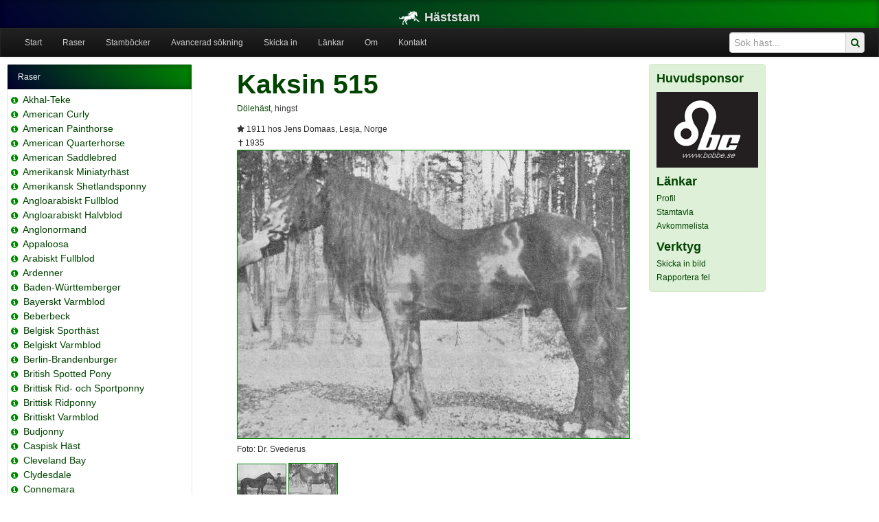

--- FILE ---
content_type: text/html; charset=utf-8
request_url: https://www.haststam.se/horse/view/16241
body_size: 11193
content:
    <!DOCTYPE html>
    <html>
    <head>
        <meta http-equiv="Content-Type" content="text/html; charset=UTF-8">
        <title>Häststam - Kaksin</title>
        <link href="/css/bootstrap.min.css" rel="stylesheet" media="screen">
        <meta name="viewport" content="width=device-width, initial-scale=1.0">
        <meta http-equiv="X-UA-Compatible" content="IE=edge">
        <link href="/css/bootstrap-responsive.css" rel="stylesheet">
        <link href="/css/style.css" rel="stylesheet">
        <link href="/css/datepicker.css" rel="stylesheet">
        <link rel="apple-touch-icon-precomposed" href="icon.png">
        <link rel="stylesheet" href="/font-awesome/css/font-awesome.min.css">
        <script src="/js/custom_js_init.js"></script>
    </head>
    <body>
        <header class="jumbotron subhead" id="overview">
        <div class="container">
            <h4><a href="/" title="Häststam"><img src="/img/logo_30.png" height="20" width="30" border="0"
                                                  alt="Häststam"
                                                  style="margin-right:7px;">Häststam</a></h4>
        </div>
    </header>

<div class="navbar navbar-inverse">
    <div class="navbar-inner">
        <ul class="nav">
                                <li><a href="/">Start</a></li>
                                    <li><a href="/breed/list">Raser</a></li>
                                    <li><a href="/page/view/stambocker">Stamböcker</a>
                    </li>
                                    <li><a href="/horse/search">Avancerad sökning</a></li>
                                    <li><a href="/page/view/skicka-in">Skicka in</a>
                    </li>
                                    <li><a href="/page/view/lankar">Länkar</a>
                    </li>
                                    <li><a href="/page/view/om">Om</a>
                    </li>
                                    <li><a href="/page/view/kontakt">Kontakt</a>
                    </li>
                        </ul>
        <form name="searchform_menu" class="searchform navbar-form pull-right" method="get" action="/horse/list">
            <div class="input-append">
                <input name="search" type="text" class="span2"
                       placeholder="Sök häst...">
                <a href="javascript: searchsubmit_menu();"><span class="add-on"><i class="icon icon-search"></i></span></a>
            </div>
        </form>

    </div>
</div>    <div class="container-fluid" id="mainwrapper">
        <div class="container-fluid" id="content">
            <div class="span3 leftmenu">
    <div class="">
        <div class="accordion" id="breed">
            <div class="accordion-group">
                <div class="accordion-heading">
                    <a class="accordion-toggle" data-toggle="collapse" data-parent="#breed" href="#breedlist">
                        Raser
                    </a>
                </div>
                <div id="breedlist" class="accordion-body nav-collapse collapse in">
                    <div class="accordion-inner">
                        <ul class="nav nav-list breedlist">
                                                                <li><span style="white-space: nowrap;"><a href="/breed/view/63" title="Raspresentation" style="text-decoration: none; font-size: 12px; color: #008800; margin-right: 2px;"><i class="icon-info-sign"></i></a> <a href="/horse/list/63" title="Akhal-Teke (2169)">Akhal-Teke</a></span></li>
                                </li>
                                                                <li><span style="white-space: nowrap;"><a href="/breed/view/79" title="Raspresentation" style="text-decoration: none; font-size: 12px; color: #008800; margin-right: 2px;"><i class="icon-info-sign"></i></a> <a href="/horse/list/79" title="American Curly (235)">American Curly</a></span></li>
                                </li>
                                                                <li><span style="white-space: nowrap;"><a href="/breed/view/67" title="Raspresentation" style="text-decoration: none; font-size: 12px; color: #008800; margin-right: 2px;"><i class="icon-info-sign"></i></a> <a href="/horse/list/67" title="American Painthorse (626)">American Painthorse</a></span></li>
                                </li>
                                                                <li><span style="white-space: nowrap;"><a href="/breed/view/44" title="Raspresentation" style="text-decoration: none; font-size: 12px; color: #008800; margin-right: 2px;"><i class="icon-info-sign"></i></a> <a href="/horse/list/44" title="American Quarterhorse (6426)">American Quarterhorse</a></span></li>
                                </li>
                                                                <li><span style="white-space: nowrap;"><a href="/breed/view/78" title="Raspresentation" style="text-decoration: none; font-size: 12px; color: #008800; margin-right: 2px;"><i class="icon-info-sign"></i></a> <a href="/horse/list/78" title="American Saddlebred (1234)">American Saddlebred</a></span></li>
                                </li>
                                                                <li><span style="white-space: nowrap;"><a href="/breed/view/117" title="Raspresentation" style="text-decoration: none; font-size: 12px; color: #008800; margin-right: 2px;"><i class="icon-info-sign"></i></a> <a href="/horse/list/117" title="Amerikansk Miniatyrhäst (1955)">Amerikansk Miniatyrhäst</a></span></li>
                                </li>
                                                                <li><span style="white-space: nowrap;"><a href="/breed/view/142" title="Raspresentation" style="text-decoration: none; font-size: 12px; color: #008800; margin-right: 2px;"><i class="icon-info-sign"></i></a> <a href="/horse/list/142" title="Amerikansk Shetlandsponny (888)">Amerikansk Shetlandsponny</a></span></li>
                                </li>
                                                                <li><span style="white-space: nowrap;"><a href="/breed/view/2" title="Raspresentation" style="text-decoration: none; font-size: 12px; color: #008800; margin-right: 2px;"><i class="icon-info-sign"></i></a> <a href="/horse/list/2" title="Angloarabiskt Fullblod (1894)">Angloarabiskt Fullblod</a></span></li>
                                </li>
                                                                <li><span style="white-space: nowrap;"><a href="/breed/view/235" title="Raspresentation" style="text-decoration: none; font-size: 12px; color: #008800; margin-right: 2px;"><i class="icon-info-sign"></i></a> <a href="/horse/list/235" title="Angloarabiskt Halvblod (451)">Angloarabiskt Halvblod</a></span></li>
                                </li>
                                                                <li><span style="white-space: nowrap;"><a href="/breed/view/105" title="Raspresentation" style="text-decoration: none; font-size: 12px; color: #008800; margin-right: 2px;"><i class="icon-info-sign"></i></a> <a href="/horse/list/105" title="Anglonormand (650)">Anglonormand</a></span></li>
                                </li>
                                                                <li><span style="white-space: nowrap;"><a href="/breed/view/3" title="Raspresentation" style="text-decoration: none; font-size: 12px; color: #008800; margin-right: 2px;"><i class="icon-info-sign"></i></a> <a href="/horse/list/3" title="Appaloosa (859)">Appaloosa</a></span></li>
                                </li>
                                                                <li><span style="white-space: nowrap;"><a href="/breed/view/4" title="Raspresentation" style="text-decoration: none; font-size: 12px; color: #008800; margin-right: 2px;"><i class="icon-info-sign"></i></a> <a href="/horse/list/4" title="Arabiskt Fullblod (27286)">Arabiskt Fullblod</a></span></li>
                                </li>
                                                                <li><span style="white-space: nowrap;"><a href="/breed/view/5" title="Raspresentation" style="text-decoration: none; font-size: 12px; color: #008800; margin-right: 2px;"><i class="icon-info-sign"></i></a> <a href="/horse/list/5" title="Ardenner (12501)">Ardenner</a></span></li>
                                </li>
                                                                <li><span style="white-space: nowrap;"><a href="/breed/view/6" title="Raspresentation" style="text-decoration: none; font-size: 12px; color: #008800; margin-right: 2px;"><i class="icon-info-sign"></i></a> <a href="/horse/list/6" title="Baden-Württemberger (229)">Baden-Württemberger</a></span></li>
                                </li>
                                                                <li><span style="white-space: nowrap;"><a href="/breed/view/100" title="Raspresentation" style="text-decoration: none; font-size: 12px; color: #008800; margin-right: 2px;"><i class="icon-info-sign"></i></a> <a href="/horse/list/100" title="Bayerskt Varmblod (177)">Bayerskt Varmblod</a></span></li>
                                </li>
                                                                <li><span style="white-space: nowrap;"><a href="/breed/view/212" title="Raspresentation" style="text-decoration: none; font-size: 12px; color: #008800; margin-right: 2px;"><i class="icon-info-sign"></i></a> <a href="/horse/list/212" title="Beberbeck (118)">Beberbeck</a></span></li>
                                </li>
                                                                <li><span style="white-space: nowrap;"><a href="/breed/view/148" title="Raspresentation" style="text-decoration: none; font-size: 12px; color: #008800; margin-right: 2px;"><i class="icon-info-sign"></i></a> <a href="/horse/list/148" title="Belgisk Sporthäst (222)">Belgisk Sporthäst</a></span></li>
                                </li>
                                                                <li><span style="white-space: nowrap;"><a href="/breed/view/8" title="Raspresentation" style="text-decoration: none; font-size: 12px; color: #008800; margin-right: 2px;"><i class="icon-info-sign"></i></a> <a href="/horse/list/8" title="Belgiskt Varmblod (1901)">Belgiskt Varmblod</a></span></li>
                                </li>
                                                                <li><span style="white-space: nowrap;"><a href="/breed/view/72" title="Raspresentation" style="text-decoration: none; font-size: 12px; color: #008800; margin-right: 2px;"><i class="icon-info-sign"></i></a> <a href="/horse/list/72" title="Berlin-Brandenburger (392)">Berlin-Brandenburger</a></span></li>
                                </li>
                                                                <li><span style="white-space: nowrap;"><a href="/breed/view/9" title="Raspresentation" style="text-decoration: none; font-size: 12px; color: #008800; margin-right: 2px;"><i class="icon-info-sign"></i></a> <a href="/horse/list/9" title="British Spotted Pony (159)">British Spotted Pony</a></span></li>
                                </li>
                                                                <li><span style="white-space: nowrap;"><a href="/breed/view/275" title="Raspresentation" style="text-decoration: none; font-size: 12px; color: #008800; margin-right: 2px;"><i class="icon-info-sign"></i></a> <a href="/horse/list/275" title="Brittisk Rid- och Sportponny (17)">Brittisk Rid- och Sportponny</a></span></li>
                                </li>
                                                                <li><span style="white-space: nowrap;"><a href="/breed/view/120" title="Raspresentation" style="text-decoration: none; font-size: 12px; color: #008800; margin-right: 2px;"><i class="icon-info-sign"></i></a> <a href="/horse/list/120" title="Brittisk Ridponny (1025)">Brittisk Ridponny</a></span></li>
                                </li>
                                                                <li><span style="white-space: nowrap;"><a href="/breed/view/90" title="Raspresentation" style="text-decoration: none; font-size: 12px; color: #008800; margin-right: 2px;"><i class="icon-info-sign"></i></a> <a href="/horse/list/90" title="Brittiskt Varmblod (216)">Brittiskt Varmblod</a></span></li>
                                </li>
                                                                <li><span style="white-space: nowrap;"><a href="/breed/view/99" title="Raspresentation" style="text-decoration: none; font-size: 12px; color: #008800; margin-right: 2px;"><i class="icon-info-sign"></i></a> <a href="/horse/list/99" title="Budjonny (147)">Budjonny</a></span></li>
                                </li>
                                                                <li><span style="white-space: nowrap;"><a href="/breed/view/10" title="Raspresentation" style="text-decoration: none; font-size: 12px; color: #008800; margin-right: 2px;"><i class="icon-info-sign"></i></a> <a href="/horse/list/10" title="Caspisk Häst (1478)">Caspisk Häst</a></span></li>
                                </li>
                                                                <li><span style="white-space: nowrap;"><a href="/breed/view/106" title="Raspresentation" style="text-decoration: none; font-size: 12px; color: #008800; margin-right: 2px;"><i class="icon-info-sign"></i></a> <a href="/horse/list/106" title="Cleveland Bay (143)">Cleveland Bay</a></span></li>
                                </li>
                                                                <li><span style="white-space: nowrap;"><a href="/breed/view/82" title="Raspresentation" style="text-decoration: none; font-size: 12px; color: #008800; margin-right: 2px;"><i class="icon-info-sign"></i></a> <a href="/horse/list/82" title="Clydesdale (988)">Clydesdale</a></span></li>
                                </li>
                                                                <li><span style="white-space: nowrap;"><a href="/breed/view/11" title="Raspresentation" style="text-decoration: none; font-size: 12px; color: #008800; margin-right: 2px;"><i class="icon-info-sign"></i></a> <a href="/horse/list/11" title="Connemara (13725)">Connemara</a></span></li>
                                </li>
                                                                <li><span style="white-space: nowrap;"><a href="/breed/view/239" title="Raspresentation" style="text-decoration: none; font-size: 12px; color: #008800; margin-right: 2px;"><i class="icon-info-sign"></i></a> <a href="/horse/list/239" title="Dansk Oldenborg (760)">Dansk Oldenborg</a></span></li>
                                </li>
                                                                <li><span style="white-space: nowrap;"><a href="/breed/view/107" title="Raspresentation" style="text-decoration: none; font-size: 12px; color: #008800; margin-right: 2px;"><i class="icon-info-sign"></i></a> <a href="/horse/list/107" title="Dansk Pinto (109)">Dansk Pinto</a></span></li>
                                </li>
                                                                <li><span style="white-space: nowrap;"><a href="/breed/view/219" title="Raspresentation" style="text-decoration: none; font-size: 12px; color: #008800; margin-right: 2px;"><i class="icon-info-sign"></i></a> <a href="/horse/list/219" title="Dansk Sportponny (1919)">Dansk Sportponny</a></span></li>
                                </li>
                                                                <li><span style="white-space: nowrap;"><a href="/breed/view/12" title="Raspresentation" style="text-decoration: none; font-size: 12px; color: #008800; margin-right: 2px;"><i class="icon-info-sign"></i></a> <a href="/horse/list/12" title="Danskt Varmblod (2178)">Danskt Varmblod</a></span></li>
                                </li>
                                                                <li><span style="white-space: nowrap;"><a href="/breed/view/13" title="Raspresentation" style="text-decoration: none; font-size: 12px; color: #008800; margin-right: 2px;"><i class="icon-info-sign"></i></a> <a href="/horse/list/13" title="Dartmoorponny (974)">Dartmoorponny</a></span></li>
                                </li>
                                                                <li><span style="white-space: nowrap;"><a href="/breed/view/202" title="Raspresentation" style="text-decoration: none; font-size: 12px; color: #008800; margin-right: 2px;"><i class="icon-info-sign"></i></a> <a href="/horse/list/202" title="Drent (402)">Drent</a></span></li>
                                </li>
                                                                <li><span style="white-space: nowrap;"><a href="/breed/view/115" title="Raspresentation" style="text-decoration: none; font-size: 12px; color: #008800; margin-right: 2px;"><i class="icon-info-sign"></i></a> <a href="/horse/list/115" title="Dülmeninponny (98)">Dülmeninponny</a></span></li>
                                </li>
                                                                <li><span style="white-space: nowrap;"><a href="/breed/view/88" title="Raspresentation" style="text-decoration: none; font-size: 12px; color: #008800; margin-right: 2px;"><i class="icon-info-sign"></i></a> <a href="/horse/list/88" title="Dölehäst (30936)">Dölehäst</a></span></li>
                                </li>
                                                                <li><span style="white-space: nowrap;"><a href="/breed/view/14" title="Raspresentation" style="text-decoration: none; font-size: 12px; color: #008800; margin-right: 2px;"><i class="icon-info-sign"></i></a> <a href="/horse/list/14" title="Engelskt Fullblod (45984)">Engelskt Fullblod</a></span></li>
                                </li>
                                                                <li><span style="white-space: nowrap;"><a href="/breed/view/64" title="Raspresentation" style="text-decoration: none; font-size: 12px; color: #008800; margin-right: 2px;"><i class="icon-info-sign"></i></a> <a href="/horse/list/64" title="Estnisk Häst/Ponny (663)">Estnisk Häst/Ponny</a></span></li>
                                </li>
                                                                <li><span style="white-space: nowrap;"><a href="/breed/view/16" title="Raspresentation" style="text-decoration: none; font-size: 12px; color: #008800; margin-right: 2px;"><i class="icon-info-sign"></i></a> <a href="/horse/list/16" title="Exmoorponny (410)">Exmoorponny</a></span></li>
                                </li>
                                                                <li><span style="white-space: nowrap;"><a href="/breed/view/143" title="Raspresentation" style="text-decoration: none; font-size: 12px; color: #008800; margin-right: 2px;"><i class="icon-info-sign"></i></a> <a href="/horse/list/143" title="Falabella (115)">Falabella</a></span></li>
                                </li>
                                                                <li><span style="white-space: nowrap;"><a href="/breed/view/125" title="Raspresentation" style="text-decoration: none; font-size: 12px; color: #008800; margin-right: 2px;"><i class="icon-info-sign"></i></a> <a href="/horse/list/125" title="Fellponny (530)">Fellponny</a></span></li>
                                </li>
                                                                <li><span style="white-space: nowrap;"><a href="/breed/view/113" title="Raspresentation" style="text-decoration: none; font-size: 12px; color: #008800; margin-right: 2px;"><i class="icon-info-sign"></i></a> <a href="/horse/list/113" title="Finnhäst (748)">Finnhäst</a></span></li>
                                </li>
                                                                <li><span style="white-space: nowrap;"><a href="/breed/view/226" title="Raspresentation" style="text-decoration: none; font-size: 12px; color: #008800; margin-right: 2px;"><i class="icon-info-sign"></i></a> <a href="/horse/list/226" title="Finsk Ridponny (77)">Finsk Ridponny</a></span></li>
                                </li>
                                                                <li><span style="white-space: nowrap;"><a href="/breed/view/19" title="Raspresentation" style="text-decoration: none; font-size: 12px; color: #008800; margin-right: 2px;"><i class="icon-info-sign"></i></a> <a href="/horse/list/19" title="Fjordhäst (22691)">Fjordhäst</a></span></li>
                                </li>
                                                                <li><span style="white-space: nowrap;"><a href="/breed/view/20" title="Raspresentation" style="text-decoration: none; font-size: 12px; color: #008800; margin-right: 2px;"><i class="icon-info-sign"></i></a> <a href="/horse/list/20" title="Fredriksborgare (1018)">Fredriksborgare</a></span></li>
                                </li>
                                                                <li><span style="white-space: nowrap;"><a href="/breed/view/89" title="Raspresentation" style="text-decoration: none; font-size: 12px; color: #008800; margin-right: 2px;"><i class="icon-info-sign"></i></a> <a href="/horse/list/89" title="Freiberger (341)">Freiberger</a></span></li>
                                </li>
                                                                <li><span style="white-space: nowrap;"><a href="/breed/view/21" title="Raspresentation" style="text-decoration: none; font-size: 12px; color: #008800; margin-right: 2px;"><i class="icon-info-sign"></i></a> <a href="/horse/list/21" title="Frieserhäst (1789)">Frieserhäst</a></span></li>
                                </li>
                                                                <li><span style="white-space: nowrap;"><a href="/breed/view/203" title="Raspresentation" style="text-decoration: none; font-size: 12px; color: #008800; margin-right: 2px;"><i class="icon-info-sign"></i></a> <a href="/horse/list/203" title="Friesland (123)">Friesland</a></span></li>
                                </li>
                                                                <li><span style="white-space: nowrap;"><a href="/breed/view/66" title="Raspresentation" style="text-decoration: none; font-size: 12px; color: #008800; margin-right: 2px;"><i class="icon-info-sign"></i></a> <a href="/horse/list/66" title="Furioso (168)">Furioso</a></span></li>
                                </li>
                                                                <li><span style="white-space: nowrap;"><a href="/breed/view/116" title="Raspresentation" style="text-decoration: none; font-size: 12px; color: #008800; margin-right: 2px;"><i class="icon-info-sign"></i></a> <a href="/horse/list/116" title="Gelderländare (3128)">Gelderländare</a></span></li>
                                </li>
                                                                <li><span style="white-space: nowrap;"><a href="/breed/view/22" title="Raspresentation" style="text-decoration: none; font-size: 12px; color: #008800; margin-right: 2px;"><i class="icon-info-sign"></i></a> <a href="/horse/list/22" title="Gotlandsruss (28048)">Gotlandsruss</a></span></li>
                                </li>
                                                                <li><span style="white-space: nowrap;"><a href="/breed/view/124" title="Raspresentation" style="text-decoration: none; font-size: 12px; color: #008800; margin-right: 2px;"><i class="icon-info-sign"></i></a> <a href="/horse/list/124" title="Groningen (1740)">Groningen</a></span></li>
                                </li>
                                                                <li><span style="white-space: nowrap;"><a href="/breed/view/23" title="Raspresentation" style="text-decoration: none; font-size: 12px; color: #008800; margin-right: 2px;"><i class="icon-info-sign"></i></a> <a href="/horse/list/23" title="Hackney (2900)">Hackney</a></span></li>
                                </li>
                                                                <li><span style="white-space: nowrap;"><a href="/breed/view/24" title="Raspresentation" style="text-decoration: none; font-size: 12px; color: #008800; margin-right: 2px;"><i class="icon-info-sign"></i></a> <a href="/horse/list/24" title="Haflinger (2818)">Haflinger</a></span></li>
                                </li>
                                                                <li><span style="white-space: nowrap;"><a href="/breed/view/25" title="Raspresentation" style="text-decoration: none; font-size: 12px; color: #008800; margin-right: 2px;"><i class="icon-info-sign"></i></a> <a href="/horse/list/25" title="Hannoveranare (16195)">Hannoveranare</a></span></li>
                                </li>
                                                                <li><span style="white-space: nowrap;"><a href="/breed/view/73" title="Raspresentation" style="text-decoration: none; font-size: 12px; color: #008800; margin-right: 2px;"><i class="icon-info-sign"></i></a> <a href="/horse/list/73" title="Hessiskt Varmblod (222)">Hessiskt Varmblod</a></span></li>
                                </li>
                                                                <li><span style="white-space: nowrap;"><a href="/breed/view/166" title="Raspresentation" style="text-decoration: none; font-size: 12px; color: #008800; margin-right: 2px;"><i class="icon-info-sign"></i></a> <a href="/horse/list/166" title="Highlandponny (243)">Highlandponny</a></span></li>
                                </li>
                                                                <li><span style="white-space: nowrap;"><a href="/breed/view/303" title="Raspresentation" style="text-decoration: none; font-size: 12px; color: #008800; margin-right: 2px;"><i class="icon-info-sign"></i></a> <a href="/horse/list/303" title="Holländsk Appaloosa (89)">Holländsk Appaloosa</a></span></li>
                                </li>
                                                                <li><span style="white-space: nowrap;"><a href="/breed/view/201" title="Raspresentation" style="text-decoration: none; font-size: 12px; color: #008800; margin-right: 2px;"><i class="icon-info-sign"></i></a> <a href="/horse/list/201" title="Holländsk Körhäst (1957)">Holländsk Körhäst</a></span></li>
                                </li>
                                                                <li><span style="white-space: nowrap;"><a href="/breed/view/221" title="Raspresentation" style="text-decoration: none; font-size: 12px; color: #008800; margin-right: 2px;"><i class="icon-info-sign"></i></a> <a href="/horse/list/221" title="Holländsk Ridponny (568)">Holländsk Ridponny</a></span></li>
                                </li>
                                                                <li><span style="white-space: nowrap;"><a href="/breed/view/165" title="Raspresentation" style="text-decoration: none; font-size: 12px; color: #008800; margin-right: 2px;"><i class="icon-info-sign"></i></a> <a href="/horse/list/165" title="Holländsk Sporthäst (107)">Holländsk Sporthäst</a></span></li>
                                </li>
                                                                <li><span style="white-space: nowrap;"><a href="/breed/view/26" title="Raspresentation" style="text-decoration: none; font-size: 12px; color: #008800; margin-right: 2px;"><i class="icon-info-sign"></i></a> <a href="/horse/list/26" title="Holländskt Varmblod (8916)">Holländskt Varmblod</a></span></li>
                                </li>
                                                                <li><span style="white-space: nowrap;"><a href="/breed/view/27" title="Raspresentation" style="text-decoration: none; font-size: 12px; color: #008800; margin-right: 2px;"><i class="icon-info-sign"></i></a> <a href="/horse/list/27" title="Holsteiner (8020)">Holsteiner</a></span></li>
                                </li>
                                                                <li><span style="white-space: nowrap;"><a href="/breed/view/134" title="Raspresentation" style="text-decoration: none; font-size: 12px; color: #008800; margin-right: 2px;"><i class="icon-info-sign"></i></a> <a href="/horse/list/134" title="Hucul (280)">Hucul</a></span></li>
                                </li>
                                                                <li><span style="white-space: nowrap;"><a href="/breed/view/266" title="Raspresentation" style="text-decoration: none; font-size: 12px; color: #008800; margin-right: 2px;"><i class="icon-info-sign"></i></a> <a href="/horse/list/266" title="Häst av varmblodstyp (582)">Häst av varmblodstyp</a></span></li>
                                </li>
                                                                <li><span style="white-space: nowrap;"><a href="/breed/view/81" title="Raspresentation" style="text-decoration: none; font-size: 12px; color: #008800; margin-right: 2px;"><i class="icon-info-sign"></i></a> <a href="/horse/list/81" title="Irish Cob (488)">Irish Cob</a></span></li>
                                </li>
                                                                <li><span style="white-space: nowrap;"><a href="/breed/view/28" title="Raspresentation" style="text-decoration: none; font-size: 12px; color: #008800; margin-right: 2px;"><i class="icon-info-sign"></i></a> <a href="/horse/list/28" title="Irish Draught (ID) (791)">Irish Draught (ID)</a></span></li>
                                </li>
                                                                <li><span style="white-space: nowrap;"><a href="/breed/view/75" title="Raspresentation" style="text-decoration: none; font-size: 12px; color: #008800; margin-right: 2px;"><i class="icon-info-sign"></i></a> <a href="/horse/list/75" title="Irländsk Sporthäst (ISH) (1635)">Irländsk Sporthäst (ISH)</a></span></li>
                                </li>
                                                                <li><span style="white-space: nowrap;"><a href="/breed/view/29" title="Raspresentation" style="text-decoration: none; font-size: 12px; color: #008800; margin-right: 2px;"><i class="icon-info-sign"></i></a> <a href="/horse/list/29" title="Islandshäst (6620)">Islandshäst</a></span></li>
                                </li>
                                                                <li><span style="white-space: nowrap;"><a href="/breed/view/30" title="Raspresentation" style="text-decoration: none; font-size: 12px; color: #008800; margin-right: 2px;"><i class="icon-info-sign"></i></a> <a href="/horse/list/30" title="Kallblodig Travare (83130)">Kallblodig Travare</a></span></li>
                                </li>
                                                                <li><span style="white-space: nowrap;"><a href="/breed/view/150" title="Raspresentation" style="text-decoration: none; font-size: 12px; color: #008800; margin-right: 2px;"><i class="icon-info-sign"></i></a> <a href="/horse/list/150" title="Kigermustang (118)">Kigermustang</a></span></li>
                                </li>
                                                                <li><span style="white-space: nowrap;"><a href="/breed/view/65" title="Raspresentation" style="text-decoration: none; font-size: 12px; color: #008800; margin-right: 2px;"><i class="icon-info-sign"></i></a> <a href="/horse/list/65" title="Kladruber (242)">Kladruber</a></span></li>
                                </li>
                                                                <li><span style="white-space: nowrap;"><a href="/breed/view/31" title="Raspresentation" style="text-decoration: none; font-size: 12px; color: #008800; margin-right: 2px;"><i class="icon-info-sign"></i></a> <a href="/horse/list/31" title="Knabstrupper (1702)">Knabstrupper</a></span></li>
                                </li>
                                                                <li><span style="white-space: nowrap;"><a href="/breed/view/93" title="Raspresentation" style="text-decoration: none; font-size: 12px; color: #008800; margin-right: 2px;"><i class="icon-info-sign"></i></a> <a href="/horse/list/93" title="Konik (316)">Konik</a></span></li>
                                </li>
                                                                <li><span style="white-space: nowrap;"><a href="/breed/view/283" title="Raspresentation" style="text-decoration: none; font-size: 12px; color: #008800; margin-right: 2px;"><i class="icon-info-sign"></i></a> <a href="/horse/list/283" title="Korsning / Ras saknas (10114)">Korsning / Ras saknas</a></span></li>
                                </li>
                                                                <li><span style="white-space: nowrap;"><a href="/breed/view/265" title="Raspresentation" style="text-decoration: none; font-size: 12px; color: #008800; margin-right: 2px;"><i class="icon-info-sign"></i></a> <a href="/horse/list/265" title="Korsning med arab (837)">Korsning med arab</a></span></li>
                                </li>
                                                                <li><span style="white-space: nowrap;"><a href="/breed/view/268" title="Raspresentation" style="text-decoration: none; font-size: 12px; color: #008800; margin-right: 2px;"><i class="icon-info-sign"></i></a> <a href="/horse/list/268" title="Korsning med knabstrupper (100)">Korsning med knabstrupper</a></span></li>
                                </li>
                                                                <li><span style="white-space: nowrap;"><a href="/breed/view/269" title="Raspresentation" style="text-decoration: none; font-size: 12px; color: #008800; margin-right: 2px;"><i class="icon-info-sign"></i></a> <a href="/horse/list/269" title="Korsningshäst (1683)">Korsningshäst</a></span></li>
                                </li>
                                                                <li><span style="white-space: nowrap;"><a href="/breed/view/271" title="Raspresentation" style="text-decoration: none; font-size: 12px; color: #008800; margin-right: 2px;"><i class="icon-info-sign"></i></a> <a href="/horse/list/271" title="Korsningshäst av kallblodstyp (110)">Korsningshäst av kallblodstyp</a></span></li>
                                </li>
                                                                <li><span style="white-space: nowrap;"><a href="/breed/view/281" title="Raspresentation" style="text-decoration: none; font-size: 12px; color: #008800; margin-right: 2px;"><i class="icon-info-sign"></i></a> <a href="/horse/list/281" title="Korsningsponny (5394)">Korsningsponny</a></span></li>
                                </li>
                                                                <li><span style="white-space: nowrap;"><a href="/breed/view/217" title="Raspresentation" style="text-decoration: none; font-size: 12px; color: #008800; margin-right: 2px;"><i class="icon-info-sign"></i></a> <a href="/horse/list/217" title="Landais (103)">Landais</a></span></li>
                                </li>
                                                                <li><span style="white-space: nowrap;"><a href="/breed/view/34" title="Raspresentation" style="text-decoration: none; font-size: 12px; color: #008800; margin-right: 2px;"><i class="icon-info-sign"></i></a> <a href="/horse/list/34" title="Lettiskt Varmblod (2456)">Lettiskt Varmblod</a></span></li>
                                </li>
                                                                <li><span style="white-space: nowrap;"><a href="/breed/view/35" title="Raspresentation" style="text-decoration: none; font-size: 12px; color: #008800; margin-right: 2px;"><i class="icon-info-sign"></i></a> <a href="/horse/list/35" title="Lipizzaner (1128)">Lipizzaner</a></span></li>
                                </li>
                                                                <li><span style="white-space: nowrap;"><a href="/breed/view/176" title="Raspresentation" style="text-decoration: none; font-size: 12px; color: #008800; margin-right: 2px;"><i class="icon-info-sign"></i></a> <a href="/horse/list/176" title="Litauiskt Kallblod (309)">Litauiskt Kallblod</a></span></li>
                                </li>
                                                                <li><span style="white-space: nowrap;"><a href="/breed/view/96" title="Raspresentation" style="text-decoration: none; font-size: 12px; color: #008800; margin-right: 2px;"><i class="icon-info-sign"></i></a> <a href="/horse/list/96" title="Lusitano (662)">Lusitano</a></span></li>
                                </li>
                                                                <li><span style="white-space: nowrap;"><a href="/breed/view/36" title="Raspresentation" style="text-decoration: none; font-size: 12px; color: #008800; margin-right: 2px;"><i class="icon-info-sign"></i></a> <a href="/horse/list/36" title="Mecklenburgare (1357)">Mecklenburgare</a></span></li>
                                </li>
                                                                <li><span style="white-space: nowrap;"><a href="/breed/view/144" title="Raspresentation" style="text-decoration: none; font-size: 12px; color: #008800; margin-right: 2px;"><i class="icon-info-sign"></i></a> <a href="/horse/list/144" title="Missouri Fox Trotter (160)">Missouri Fox Trotter</a></span></li>
                                </li>
                                                                <li><span style="white-space: nowrap;"><a href="/breed/view/38" title="Raspresentation" style="text-decoration: none; font-size: 12px; color: #008800; margin-right: 2px;"><i class="icon-info-sign"></i></a> <a href="/horse/list/38" title="Morgan (2874)">Morgan</a></span></li>
                                </li>
                                                                <li><span style="white-space: nowrap;"><a href="/breed/view/39" title="Raspresentation" style="text-decoration: none; font-size: 12px; color: #008800; margin-right: 2px;"><i class="icon-info-sign"></i></a> <a href="/horse/list/39" title="New Forest (10653)">New Forest</a></span></li>
                                </li>
                                                                <li><span style="white-space: nowrap;"><a href="/breed/view/114" title="Raspresentation" style="text-decoration: none; font-size: 12px; color: #008800; margin-right: 2px;"><i class="icon-info-sign"></i></a> <a href="/horse/list/114" title="Nordlandshäst (805)">Nordlandshäst</a></span></li>
                                </li>
                                                                <li><span style="white-space: nowrap;"><a href="/breed/view/40" title="Raspresentation" style="text-decoration: none; font-size: 12px; color: #008800; margin-right: 2px;"><i class="icon-info-sign"></i></a> <a href="/horse/list/40" title="Nordsvensk Brukshäst (79103)">Nordsvensk Brukshäst</a></span></li>
                                </li>
                                                                <li><span style="white-space: nowrap;"><a href="/breed/view/77" title="Raspresentation" style="text-decoration: none; font-size: 12px; color: #008800; margin-right: 2px;"><i class="icon-info-sign"></i></a> <a href="/horse/list/77" title="Norfolktravare (51)">Norfolktravare</a></span></li>
                                </li>
                                                                <li><span style="white-space: nowrap;"><a href="/breed/view/200" title="Raspresentation" style="text-decoration: none; font-size: 12px; color: #008800; margin-right: 2px;"><i class="icon-info-sign"></i></a> <a href="/horse/list/200" title="Noriker (142)">Noriker</a></span></li>
                                </li>
                                                                <li><span style="white-space: nowrap;"><a href="/breed/view/41" title="Raspresentation" style="text-decoration: none; font-size: 12px; color: #008800; margin-right: 2px;"><i class="icon-info-sign"></i></a> <a href="/horse/list/41" title="Oldenburgare (6942)">Oldenburgare</a></span></li>
                                </li>
                                                                <li><span style="white-space: nowrap;"><a href="/breed/view/170" title="Raspresentation" style="text-decoration: none; font-size: 12px; color: #008800; margin-right: 2px;"><i class="icon-info-sign"></i></a> <a href="/horse/list/170" title="Oldenburger Springpferd (211)">Oldenburger Springpferd</a></span></li>
                                </li>
                                                                <li><span style="white-space: nowrap;"><a href="/breed/view/42" title="Raspresentation" style="text-decoration: none; font-size: 12px; color: #008800; margin-right: 2px;"><i class="icon-info-sign"></i></a> <a href="/horse/list/42" title="Palomino (153)">Palomino</a></span></li>
                                </li>
                                                                <li><span style="white-space: nowrap;"><a href="/breed/view/173" title="Raspresentation" style="text-decoration: none; font-size: 12px; color: #008800; margin-right: 2px;"><i class="icon-info-sign"></i></a> <a href="/horse/list/173" title="Part-Bred Arab (360)">Part-Bred Arab</a></span></li>
                                </li>
                                                                <li><span style="white-space: nowrap;"><a href="/breed/view/156" title="Raspresentation" style="text-decoration: none; font-size: 12px; color: #008800; margin-right: 2px;"><i class="icon-info-sign"></i></a> <a href="/horse/list/156" title="Percheron (93)">Percheron</a></span></li>
                                </li>
                                                                <li><span style="white-space: nowrap;"><a href="/breed/view/171" title="Raspresentation" style="text-decoration: none; font-size: 12px; color: #008800; margin-right: 2px;"><i class="icon-info-sign"></i></a> <a href="/horse/list/171" title="Peruansk Paso (216)">Peruansk Paso</a></span></li>
                                </li>
                                                                <li><span style="white-space: nowrap;"><a href="/breed/view/305" title="Raspresentation" style="text-decoration: none; font-size: 12px; color: #008800; margin-right: 2px;"><i class="icon-info-sign"></i></a> <a href="/horse/list/305" title="Poloponny (14)">Poloponny</a></span></li>
                                </li>
                                                                <li><span style="white-space: nowrap;"><a href="/breed/view/233" title="Raspresentation" style="text-decoration: none; font-size: 12px; color: #008800; margin-right: 2px;"><i class="icon-info-sign"></i></a> <a href="/horse/list/233" title="Polsk Angloarab (422)">Polsk Angloarab</a></span></li>
                                </li>
                                                                <li><span style="white-space: nowrap;"><a href="/breed/view/234" title="Raspresentation" style="text-decoration: none; font-size: 12px; color: #008800; margin-right: 2px;"><i class="icon-info-sign"></i></a> <a href="/horse/list/234" title="Polskt Kallblod (319)">Polskt Kallblod</a></span></li>
                                </li>
                                                                <li><span style="white-space: nowrap;"><a href="/breed/view/43" title="Raspresentation" style="text-decoration: none; font-size: 12px; color: #008800; margin-right: 2px;"><i class="icon-info-sign"></i></a> <a href="/horse/list/43" title="Polskt Varmblod (Wielkopolski) (2557)">Polskt Varmblod (Wielkopolski)</a></span></li>
                                </li>
                                                                <li><span style="white-space: nowrap;"><a href="/breed/view/216" title="Raspresentation" style="text-decoration: none; font-size: 12px; color: #008800; margin-right: 2px;"><i class="icon-info-sign"></i></a> <a href="/horse/list/216" title="Poney Francais de Selle (2856)">Poney Francais de Selle</a></span></li>
                                </li>
                                                                <li><span style="white-space: nowrap;"><a href="/breed/view/91" title="Raspresentation" style="text-decoration: none; font-size: 12px; color: #008800; margin-right: 2px;"><i class="icon-info-sign"></i></a> <a href="/horse/list/91" title="Postier Bretagne (121)">Postier Bretagne</a></span></li>
                                </li>
                                                                <li><span style="white-space: nowrap;"><a href="/breed/view/237" title="Raspresentation" style="text-decoration: none; font-size: 12px; color: #008800; margin-right: 2px;"><i class="icon-info-sign"></i></a> <a href="/horse/list/237" title="Poznanhäst (106)">Poznanhäst</a></span></li>
                                </li>
                                                                <li><span style="white-space: nowrap;"><a href="/breed/view/76" title="Raspresentation" style="text-decoration: none; font-size: 12px; color: #008800; margin-right: 2px;"><i class="icon-info-sign"></i></a> <a href="/horse/list/76" title="Przewalski (191)">Przewalski</a></span></li>
                                </li>
                                                                <li><span style="white-space: nowrap;"><a href="/breed/view/68" title="Raspresentation" style="text-decoration: none; font-size: 12px; color: #008800; margin-right: 2px;"><i class="icon-info-sign"></i></a> <a href="/horse/list/68" title="Pura Raza Española (2093)">Pura Raza Española</a></span></li>
                                </li>
                                                                <li><span style="white-space: nowrap;"><a href="/breed/view/70" title="Raspresentation" style="text-decoration: none; font-size: 12px; color: #008800; margin-right: 2px;"><i class="icon-info-sign"></i></a> <a href="/horse/list/70" title="Rhenländare (453)">Rhenländare</a></span></li>
                                </li>
                                                                <li><span style="white-space: nowrap;"><a href="/breed/view/190" title="Raspresentation" style="text-decoration: none; font-size: 12px; color: #008800; margin-right: 2px;"><i class="icon-info-sign"></i></a> <a href="/horse/list/190" title="Rhenländskt Kallblod (207)">Rhenländskt Kallblod</a></span></li>
                                </li>
                                                                <li><span style="white-space: nowrap;"><a href="/breed/view/129" title="Raspresentation" style="text-decoration: none; font-size: 12px; color: #008800; margin-right: 2px;"><i class="icon-info-sign"></i></a> <a href="/horse/list/129" title="Rocky Mountain Horse (449)">Rocky Mountain Horse</a></span></li>
                                </li>
                                                                <li><span style="white-space: nowrap;"><a href="/breed/view/7" title="Raspresentation" style="text-decoration: none; font-size: 12px; color: #008800; margin-right: 2px;"><i class="icon-info-sign"></i></a> <a href="/horse/list/7" title="Rysk Basjkir (566)">Rysk Basjkir</a></span></li>
                                </li>
                                                                <li><span style="white-space: nowrap;"><a href="/breed/view/74" title="Raspresentation" style="text-decoration: none; font-size: 12px; color: #008800; margin-right: 2px;"><i class="icon-info-sign"></i></a> <a href="/horse/list/74" title="Sachsen-Anhaltiner (208)">Sachsen-Anhaltiner</a></span></li>
                                </li>
                                                                <li><span style="white-space: nowrap;"><a href="/breed/view/205" title="Raspresentation" style="text-decoration: none; font-size: 12px; color: #008800; margin-right: 2px;"><i class="icon-info-sign"></i></a> <a href="/horse/list/205" title="Schweres Warmblut (136)">Schweres Warmblut</a></span></li>
                                </li>
                                                                <li><span style="white-space: nowrap;"><a href="/breed/view/46" title="Raspresentation" style="text-decoration: none; font-size: 12px; color: #008800; margin-right: 2px;"><i class="icon-info-sign"></i></a> <a href="/horse/list/46" title="Selle Francais (3681)">Selle Francais</a></span></li>
                                </li>
                                                                <li><span style="white-space: nowrap;"><a href="/breed/view/47" title="Raspresentation" style="text-decoration: none; font-size: 12px; color: #008800; margin-right: 2px;"><i class="icon-info-sign"></i></a> <a href="/horse/list/47" title="Shagya-arab (2333)">Shagya-arab</a></span></li>
                                </li>
                                                                <li><span style="white-space: nowrap;"><a href="/breed/view/48" title="Raspresentation" style="text-decoration: none; font-size: 12px; color: #008800; margin-right: 2px;"><i class="icon-info-sign"></i></a> <a href="/horse/list/48" title="Shetlandsponny (13337)">Shetlandsponny</a></span></li>
                                </li>
                                                                <li><span style="white-space: nowrap;"><a href="/breed/view/49" title="Raspresentation" style="text-decoration: none; font-size: 12px; color: #008800; margin-right: 2px;"><i class="icon-info-sign"></i></a> <a href="/horse/list/49" title="Shire (778)">Shire</a></span></li>
                                </li>
                                                                <li><span style="white-space: nowrap;"><a href="/breed/view/236" title="Raspresentation" style="text-decoration: none; font-size: 12px; color: #008800; margin-right: 2px;"><i class="icon-info-sign"></i></a> <a href="/horse/list/236" title="Silesisk Häst (558)">Silesisk Häst</a></span></li>
                                </li>
                                                                <li><span style="white-space: nowrap;"><a href="/breed/view/222" title="Raspresentation" style="text-decoration: none; font-size: 12px; color: #008800; margin-right: 2px;"><i class="icon-info-sign"></i></a> <a href="/horse/list/222" title="Svensk Ridponny (7571)">Svensk Ridponny</a></span></li>
                                </li>
                                                                <li><span style="white-space: nowrap;"><a href="/breed/view/50" title="Raspresentation" style="text-decoration: none; font-size: 12px; color: #008800; margin-right: 2px;"><i class="icon-info-sign"></i></a> <a href="/horse/list/50" title="Svensk Varmblodig Ridhäst (37445)">Svensk Varmblodig Ridhäst</a></span></li>
                                </li>
                                                                <li><span style="white-space: nowrap;"><a href="/breed/view/145" title="Raspresentation" style="text-decoration: none; font-size: 12px; color: #008800; margin-right: 2px;"><i class="icon-info-sign"></i></a> <a href="/horse/list/145" title="Tennessee Walking Horse (1759)">Tennessee Walking Horse</a></span></li>
                                </li>
                                                                <li><span style="white-space: nowrap;"><a href="/breed/view/80" title="Raspresentation" style="text-decoration: none; font-size: 12px; color: #008800; margin-right: 2px;"><i class="icon-info-sign"></i></a> <a href="/horse/list/80" title="Tinker (324)">Tinker</a></span></li>
                                </li>
                                                                <li><span style="white-space: nowrap;"><a href="/breed/view/71" title="Raspresentation" style="text-decoration: none; font-size: 12px; color: #008800; margin-right: 2px;"><i class="icon-info-sign"></i></a> <a href="/horse/list/71" title="Tjeckiskt Varmblod (174)">Tjeckiskt Varmblod</a></span></li>
                                </li>
                                                                <li><span style="white-space: nowrap;"><a href="/breed/view/51" title="Raspresentation" style="text-decoration: none; font-size: 12px; color: #008800; margin-right: 2px;"><i class="icon-info-sign"></i></a> <a href="/horse/list/51" title="Torihäst (1044)">Torihäst</a></span></li>
                                </li>
                                                                <li><span style="white-space: nowrap;"><a href="/breed/view/52" title="Raspresentation" style="text-decoration: none; font-size: 12px; color: #008800; margin-right: 2px;"><i class="icon-info-sign"></i></a> <a href="/horse/list/52" title="Trakehner (3830)">Trakehner</a></span></li>
                                </li>
                                                                <li><span style="white-space: nowrap;"><a href="/breed/view/218" title="Raspresentation" style="text-decoration: none; font-size: 12px; color: #008800; margin-right: 2px;"><i class="icon-info-sign"></i></a> <a href="/horse/list/218" title="Tysk Ridponny (3117)">Tysk Ridponny</a></span></li>
                                </li>
                                                                <li><span style="white-space: nowrap;"><a href="/breed/view/53" title="Raspresentation" style="text-decoration: none; font-size: 12px; color: #008800; margin-right: 2px;"><i class="icon-info-sign"></i></a> <a href="/horse/list/53" title="Ungerskt Varmblod (470)">Ungerskt Varmblod</a></span></li>
                                </li>
                                                                <li><span style="white-space: nowrap;"><a href="/breed/view/54" title="Raspresentation" style="text-decoration: none; font-size: 12px; color: #008800; margin-right: 2px;"><i class="icon-info-sign"></i></a> <a href="/horse/list/54" title="Varmblodig Travhäst (65206)">Varmblodig Travhäst</a></span></li>
                                </li>
                                                                <li><span style="white-space: nowrap;"><a href="/breed/view/267" title="Raspresentation" style="text-decoration: none; font-size: 12px; color: #008800; margin-right: 2px;"><i class="icon-info-sign"></i></a> <a href="/horse/list/267" title="Vbl ridhäst (740)">Vbl ridhäst</a></span></li>
                                </li>
                                                                <li><span style="white-space: nowrap;"><a href="/breed/view/55" title="Raspresentation" style="text-decoration: none; font-size: 12px; color: #008800; margin-right: 2px;"><i class="icon-info-sign"></i></a> <a href="/horse/list/55" title="Welsh av Cobtyp (1482)">Welsh av Cobtyp</a></span></li>
                                </li>
                                                                <li><span style="white-space: nowrap;"><a href="/breed/view/56" title="Raspresentation" style="text-decoration: none; font-size: 12px; color: #008800; margin-right: 2px;"><i class="icon-info-sign"></i></a> <a href="/horse/list/56" title="Welsh Cob (3230)">Welsh Cob</a></span></li>
                                </li>
                                                                <li><span style="white-space: nowrap;"><a href="/breed/view/57" title="Raspresentation" style="text-decoration: none; font-size: 12px; color: #008800; margin-right: 2px;"><i class="icon-info-sign"></i></a> <a href="/horse/list/57" title="Welsh Mountain (8539)">Welsh Mountain</a></span></li>
                                </li>
                                                                <li><span style="white-space: nowrap;"><a href="/breed/view/58" title="Raspresentation" style="text-decoration: none; font-size: 12px; color: #008800; margin-right: 2px;"><i class="icon-info-sign"></i></a> <a href="/horse/list/58" title="Welsh Partbred (1778)">Welsh Partbred</a></span></li>
                                </li>
                                                                <li><span style="white-space: nowrap;"><a href="/breed/view/60" title="Raspresentation" style="text-decoration: none; font-size: 12px; color: #008800; margin-right: 2px;"><i class="icon-info-sign"></i></a> <a href="/horse/list/60" title="Welshponny (8700)">Welshponny</a></span></li>
                                </li>
                                                                <li><span style="white-space: nowrap;"><a href="/breed/view/61" title="Raspresentation" style="text-decoration: none; font-size: 12px; color: #008800; margin-right: 2px;"><i class="icon-info-sign"></i></a> <a href="/horse/list/61" title="Westfaler (3158)">Westfaler</a></span></li>
                                </li>
                                                                <li><span style="white-space: nowrap;"><a href="/breed/view/122" title="Raspresentation" style="text-decoration: none; font-size: 12px; color: #008800; margin-right: 2px;"><i class="icon-info-sign"></i></a> <a href="/horse/list/122" title="Zangersheide (422)">Zangersheide</a></span></li>
                                </li>
                                                                <li><span style="white-space: nowrap;"><a href="/breed/view/178" title="Raspresentation" style="text-decoration: none; font-size: 12px; color: #008800; margin-right: 2px;"><i class="icon-info-sign"></i></a> <a href="/horse/list/178" title="Zemaituka (186)">Zemaituka</a></span></li>
                                </li>
                                                                <li><span style="white-space: nowrap;"><a href="/breed/view/87" title="Raspresentation" style="text-decoration: none; font-size: 12px; color: #008800; margin-right: 2px;"><i class="icon-info-sign"></i></a> <a href="/horse/list/87" title="Östfrisisk Häst (1010)">Östfrisisk Häst</a></span></li>
                                </li>
                                                                <li><span style="white-space: nowrap;"><a href="/breed/view/172" title="Raspresentation" style="text-decoration: none; font-size: 12px; color: #008800; margin-right: 2px;"><i class="icon-info-sign"></i></a> <a href="/horse/list/172" title="Östtyskt Varmblod (307)">Östtyskt Varmblod</a></span></li>
                                </li>
                                                            <li class="sublistparent" id="otherbreed">
                                    <a class="" data-toggle="collapse"
                                       data-parent="#otherbreed"
                                       href="#otherbreedlist">
                                        Övriga raser</a>
                                    </a>
                                    <div id="otherbreedlist" class="collapse">
                                        <ul class="subbreedlist">
                                                                                            <li><span style="white-space: nowrap;"><a href="/breed/view/297" title="Raspresentation" style="text-decoration: none; font-size: 12px; color: #008800; margin-right: 2px;"><i class="icon-info-sign"></i></a> <a href="/horse/list/297" title="ABC (0)">ABC</a></span></li>
                                                                                                <li><span style="white-space: nowrap;"><a href="/breed/view/199" title="Raspresentation" style="text-decoration: none; font-size: 12px; color: #008800; margin-right: 2px;"><i class="icon-info-sign"></i></a> <a href="/horse/list/199" title="Alter-Real (73)">Alter-Real</a></span></li>
                                                                                                <li><span style="white-space: nowrap;"><a href="/breed/view/192" title="Raspresentation" style="text-decoration: none; font-size: 12px; color: #008800; margin-right: 2px;"><i class="icon-info-sign"></i></a> <a href="/horse/list/192" title="Altmärker Kaltblut (5)">Altmärker Kaltblut</a></span></li>
                                                                                                <li><span style="white-space: nowrap;"><a href="/breed/view/185" title="Raspresentation" style="text-decoration: none; font-size: 12px; color: #008800; margin-right: 2px;"><i class="icon-info-sign"></i></a> <a href="/horse/list/185" title="Amerikanskt Varmblod (1)">Amerikanskt Varmblod</a></span></li>
                                                                                                <li><span style="white-space: nowrap;"><a href="/breed/view/254" title="Raspresentation" style="text-decoration: none; font-size: 12px; color: #008800; margin-right: 2px;"><i class="icon-info-sign"></i></a> <a href="/horse/list/254" title="Andalusier (2)">Andalusier</a></span></li>
                                                                                                <li><span style="white-space: nowrap;"><a href="/breed/view/85" title="Raspresentation" style="text-decoration: none; font-size: 12px; color: #008800; margin-right: 2px;"><i class="icon-info-sign"></i></a> <a href="/horse/list/85" title="Anglo-Europeisk Sporthäst (93)">Anglo-Europeisk Sporthäst</a></span></li>
                                                                                                <li><span style="white-space: nowrap;"><a href="/breed/view/179" title="Raspresentation" style="text-decoration: none; font-size: 12px; color: #008800; margin-right: 2px;"><i class="icon-info-sign"></i></a> <a href="/horse/list/179" title="Arabofrieser (11)">Arabofrieser</a></span></li>
                                                                                                <li><span style="white-space: nowrap;"><a href="/breed/view/94" title="Raspresentation" style="text-decoration: none; font-size: 12px; color: #008800; margin-right: 2px;"><i class="icon-info-sign"></i></a> <a href="/horse/list/94" title="Argentiskt Varmblod (14)">Argentiskt Varmblod</a></span></li>
                                                                                                <li><span style="white-space: nowrap;"><a href="/breed/view/180" title="Raspresentation" style="text-decoration: none; font-size: 12px; color: #008800; margin-right: 2px;"><i class="icon-info-sign"></i></a> <a href="/horse/list/180" title="Australian Stock Horse (86)">Australian Stock Horse</a></span></li>
                                                                                                <li><span style="white-space: nowrap;"><a href="/breed/view/97" title="Raspresentation" style="text-decoration: none; font-size: 12px; color: #008800; margin-right: 2px;"><i class="icon-info-sign"></i></a> <a href="/horse/list/97" title="Australiensisk Ponny (2)">Australiensisk Ponny</a></span></li>
                                                                                                <li><span style="white-space: nowrap;"><a href="/breed/view/135" title="Raspresentation" style="text-decoration: none; font-size: 12px; color: #008800; margin-right: 2px;"><i class="icon-info-sign"></i></a> <a href="/horse/list/135" title="Australiensiskt Varmblod (17)">Australiensiskt Varmblod</a></span></li>
                                                                                                <li><span style="white-space: nowrap;"><a href="/breed/view/130" title="Raspresentation" style="text-decoration: none; font-size: 12px; color: #008800; margin-right: 2px;"><i class="icon-info-sign"></i></a> <a href="/horse/list/130" title="Barockpinto (10)">Barockpinto</a></span></li>
                                                                                                <li><span style="white-space: nowrap;"><a href="/breed/view/139" title="Raspresentation" style="text-decoration: none; font-size: 12px; color: #008800; margin-right: 2px;"><i class="icon-info-sign"></i></a> <a href="/horse/list/139" title="Basutoponny (1)">Basutoponny</a></span></li>
                                                                                                <li><span style="white-space: nowrap;"><a href="/breed/view/304" title="Raspresentation" style="text-decoration: none; font-size: 12px; color: #008800; margin-right: 2px;"><i class="icon-info-sign"></i></a> <a href="/horse/list/304" title="Belgisk Miniatyrhäst (2)">Belgisk Miniatyrhäst</a></span></li>
                                                                                                <li><span style="white-space: nowrap;"><a href="/breed/view/227" title="Raspresentation" style="text-decoration: none; font-size: 12px; color: #008800; margin-right: 2px;"><i class="icon-info-sign"></i></a> <a href="/horse/list/227" title="Belgisk Ridponny (66)">Belgisk Ridponny</a></span></li>
                                                                                                <li><span style="white-space: nowrap;"><a href="/breed/view/131" title="Raspresentation" style="text-decoration: none; font-size: 12px; color: #008800; margin-right: 2px;"><i class="icon-info-sign"></i></a> <a href="/horse/list/131" title="Berberhäst (60)">Berberhäst</a></span></li>
                                                                                                <li><span style="white-space: nowrap;"><a href="/breed/view/294" title="Raspresentation" style="text-decoration: none; font-size: 12px; color: #008800; margin-right: 2px;"><i class="icon-info-sign"></i></a> <a href="/horse/list/294" title="Boulonnais (7)">Boulonnais</a></span></li>
                                                                                                <li><span style="white-space: nowrap;"><a href="/breed/view/211" title="Raspresentation" style="text-decoration: none; font-size: 12px; color: #008800; margin-right: 2px;"><i class="icon-info-sign"></i></a> <a href="/horse/list/211" title="Brabant (30)">Brabant</a></span></li>
                                                                                                <li><span style="white-space: nowrap;"><a href="/breed/view/112" title="Raspresentation" style="text-decoration: none; font-size: 12px; color: #008800; margin-right: 2px;"><i class="icon-info-sign"></i></a> <a href="/horse/list/112" title="Brasilianskt Varmblod (14)">Brasilianskt Varmblod</a></span></li>
                                                                                                <li><span style="white-space: nowrap;"><a href="/breed/view/214" title="Raspresentation" style="text-decoration: none; font-size: 12px; color: #008800; margin-right: 2px;"><i class="icon-info-sign"></i></a> <a href="/horse/list/214" title="Braunschweig (2)">Braunschweig</a></span></li>
                                                                                                <li><span style="white-space: nowrap;"><a href="/breed/view/319" title="Raspresentation" style="text-decoration: none; font-size: 12px; color: #008800; margin-right: 2px;"><i class="icon-info-sign"></i></a> <a href="/horse/list/319" title="Bretagnare (2)">Bretagnare</a></span></li>
                                                                                                <li><span style="white-space: nowrap;"><a href="/breed/view/182" title="Raspresentation" style="text-decoration: none; font-size: 12px; color: #008800; margin-right: 2px;"><i class="icon-info-sign"></i></a> <a href="/horse/list/182" title="Brittisk Sporthäst (60)">Brittisk Sporthäst</a></span></li>
                                                                                                <li><span style="white-space: nowrap;"><a href="/breed/view/223" title="Raspresentation" style="text-decoration: none; font-size: 12px; color: #008800; margin-right: 2px;"><i class="icon-info-sign"></i></a> <a href="/horse/list/223" title="Bulgarisk ponny (2)">Bulgarisk ponny</a></span></li>
                                                                                                <li><span style="white-space: nowrap;"><a href="/breed/view/157" title="Raspresentation" style="text-decoration: none; font-size: 12px; color: #008800; margin-right: 2px;"><i class="icon-info-sign"></i></a> <a href="/horse/list/157" title="Bulgariskt Varmblod (40)">Bulgariskt Varmblod</a></span></li>
                                                                                                <li><span style="white-space: nowrap;"><a href="/breed/view/181" title="Raspresentation" style="text-decoration: none; font-size: 12px; color: #008800; margin-right: 2px;"><i class="icon-info-sign"></i></a> <a href="/horse/list/181" title="Caballo de Deporte Español (18)">Caballo de Deporte Español</a></span></li>
                                                                                                <li><span style="white-space: nowrap;"><a href="/breed/view/155" title="Raspresentation" style="text-decoration: none; font-size: 12px; color: #008800; margin-right: 2px;"><i class="icon-info-sign"></i></a> <a href="/horse/list/155" title="Camargue (47)">Camargue</a></span></li>
                                                                                                <li><span style="white-space: nowrap;"><a href="/breed/view/311" title="Raspresentation" style="text-decoration: none; font-size: 12px; color: #008800; margin-right: 2px;"><i class="icon-info-sign"></i></a> <a href="/horse/list/311" title="Canadian Pacer (1)">Canadian Pacer</a></span></li>
                                                                                                <li><span style="white-space: nowrap;"><a href="/breed/view/84" title="Raspresentation" style="text-decoration: none; font-size: 12px; color: #008800; margin-right: 2px;"><i class="icon-info-sign"></i></a> <a href="/horse/list/84" title="Cheval de Selle Luxembourgeois (26)">Cheval de Selle Luxembourgeois</a></span></li>
                                                                                                <li><span style="white-space: nowrap;"><a href="/breed/view/307" title="Raspresentation" style="text-decoration: none; font-size: 12px; color: #008800; margin-right: 2px;"><i class="icon-info-sign"></i></a> <a href="/horse/list/307" title="Cob (3)">Cob</a></span></li>
                                                                                                <li><span style="white-space: nowrap;"><a href="/breed/view/299" title="Raspresentation" style="text-decoration: none; font-size: 12px; color: #008800; margin-right: 2px;"><i class="icon-info-sign"></i></a> <a href="/horse/list/299" title="Cob Normand (8)">Cob Normand</a></span></li>
                                                                                                <li><span style="white-space: nowrap;"><a href="/breed/view/300" title="Raspresentation" style="text-decoration: none; font-size: 12px; color: #008800; margin-right: 2px;"><i class="icon-info-sign"></i></a> <a href="/horse/list/300" title="Comtois (5)">Comtois</a></span></li>
                                                                                                <li><span style="white-space: nowrap;"><a href="/breed/view/310" title="Raspresentation" style="text-decoration: none; font-size: 12px; color: #008800; margin-right: 2px;"><i class="icon-info-sign"></i></a> <a href="/horse/list/310" title="Criollo (1)">Criollo</a></span></li>
                                                                                                <li><span style="white-space: nowrap;"><a href="/breed/view/159" title="Raspresentation" style="text-decoration: none; font-size: 12px; color: #008800; margin-right: 2px;"><i class="icon-info-sign"></i></a> <a href="/horse/list/159" title="Dansk Miniatyrhäst (18)">Dansk Miniatyrhäst</a></span></li>
                                                                                                <li><span style="white-space: nowrap;"><a href="/breed/view/151" title="Raspresentation" style="text-decoration: none; font-size: 12px; color: #008800; margin-right: 2px;"><i class="icon-info-sign"></i></a> <a href="/horse/list/151" title="Deutsches Part-Bred Shetland P (27)">Deutsches Part-Bred Shetland P</a></span></li>
                                                                                                <li><span style="white-space: nowrap;"><a href="/breed/view/169" title="Raspresentation" style="text-decoration: none; font-size: 12px; color: #008800; margin-right: 2px;"><i class="icon-info-sign"></i></a> <a href="/horse/list/169" title="Deutsches Pferd (61)">Deutsches Pferd</a></span></li>
                                                                                                <li><span style="white-space: nowrap;"><a href="/breed/view/153" title="Raspresentation" style="text-decoration: none; font-size: 12px; color: #008800; margin-right: 2px;"><i class="icon-info-sign"></i></a> <a href="/horse/list/153" title="Donhäst (95)">Donhäst</a></span></li>
                                                                                                <li><span style="white-space: nowrap;"><a href="/breed/view/128" title="Raspresentation" style="text-decoration: none; font-size: 12px; color: #008800; margin-right: 2px;"><i class="icon-info-sign"></i></a> <a href="/horse/list/128" title="Edelbluthaflinger (6)">Edelbluthaflinger</a></span></li>
                                                                                                <li><span style="white-space: nowrap;"><a href="/breed/view/240" title="Raspresentation" style="text-decoration: none; font-size: 12px; color: #008800; margin-right: 2px;"><i class="icon-info-sign"></i></a> <a href="/horse/list/240" title="Edles Warmblut (41)">Edles Warmblut</a></span></li>
                                                                                                <li><span style="white-space: nowrap;"><a href="/breed/view/225" title="Raspresentation" style="text-decoration: none; font-size: 12px; color: #008800; margin-right: 2px;"><i class="icon-info-sign"></i></a> <a href="/horse/list/225" title="Estnisk Ridponny (29)">Estnisk Ridponny</a></span></li>
                                                                                                <li><span style="white-space: nowrap;"><a href="/breed/view/220" title="Raspresentation" style="text-decoration: none; font-size: 12px; color: #008800; margin-right: 2px;"><i class="icon-info-sign"></i></a> <a href="/horse/list/220" title="Estnisk Sporthäst (14)">Estnisk Sporthäst</a></span></li>
                                                                                                <li><span style="white-space: nowrap;"><a href="/breed/view/296" title="Raspresentation" style="text-decoration: none; font-size: 12px; color: #008800; margin-right: 2px;"><i class="icon-info-sign"></i></a> <a href="/horse/list/296" title="Estniskt Kallblod (13)">Estniskt Kallblod</a></span></li>
                                                                                                <li><span style="white-space: nowrap;"><a href="/breed/view/141" title="Raspresentation" style="text-decoration: none; font-size: 12px; color: #008800; margin-right: 2px;"><i class="icon-info-sign"></i></a> <a href="/horse/list/141" title="Europeisk Miniatyrhäst (23)">Europeisk Miniatyrhäst</a></span></li>
                                                                                                <li><span style="white-space: nowrap;"><a href="/breed/view/288" title="Raspresentation" style="text-decoration: none; font-size: 12px; color: #008800; margin-right: 2px;"><i class="icon-info-sign"></i></a> <a href="/horse/list/288" title="Felinponny (29)">Felinponny</a></span></li>
                                                                                                <li><span style="white-space: nowrap;"><a href="/breed/view/18" title="Raspresentation" style="text-decoration: none; font-size: 12px; color: #008800; margin-right: 2px;"><i class="icon-info-sign"></i></a> <a href="/horse/list/18" title="Finskt Varmblod (61)">Finskt Varmblod</a></span></li>
                                                                                                <li><span style="white-space: nowrap;"><a href="/breed/view/318" title="Raspresentation" style="text-decoration: none; font-size: 12px; color: #008800; margin-right: 2px;"><i class="icon-info-sign"></i></a> <a href="/horse/list/318" title="Färsingehäst (3)">Färsingehäst</a></span></li>
                                                                                                <li><span style="white-space: nowrap;"><a href="/breed/view/163" title="Raspresentation" style="text-decoration: none; font-size: 12px; color: #008800; margin-right: 2px;"><i class="icon-info-sign"></i></a> <a href="/horse/list/163" title="Gidran (69)">Gidran</a></span></li>
                                                                                                <li><span style="white-space: nowrap;"><a href="/breed/view/213" title="Raspresentation" style="text-decoration: none; font-size: 12px; color: #008800; margin-right: 2px;"><i class="icon-info-sign"></i></a> <a href="/horse/list/213" title="Graditz (53)">Graditz</a></span></li>
                                                                                                <li><span style="white-space: nowrap;"><a href="/breed/view/284" title="Raspresentation" style="text-decoration: none; font-size: 12px; color: #008800; margin-right: 2px;"><i class="icon-info-sign"></i></a> <a href="/horse/list/284" title="Halvblod? (33)">Halvblod?</a></span></li>
                                                                                                <li><span style="white-space: nowrap;"><a href="/breed/view/241" title="Raspresentation" style="text-decoration: none; font-size: 12px; color: #008800; margin-right: 2px;"><i class="icon-info-sign"></i></a> <a href="/horse/list/241" title="Herrenhausen (2)">Herrenhausen</a></span></li>
                                                                                                <li><span style="white-space: nowrap;"><a href="/breed/view/109" title="Raspresentation" style="text-decoration: none; font-size: 12px; color: #008800; margin-right: 2px;"><i class="icon-info-sign"></i></a> <a href="/horse/list/109" title="Hispanoarab (18)">Hispanoarab</a></span></li>
                                                                                                <li><span style="white-space: nowrap;"><a href="/breed/view/158" title="Raspresentation" style="text-decoration: none; font-size: 12px; color: #008800; margin-right: 2px;"><i class="icon-info-sign"></i></a> <a href="/horse/list/158" title="Holländsk Miniatyrhäst (8)">Holländsk Miniatyrhäst</a></span></li>
                                                                                                <li><span style="white-space: nowrap;"><a href="/breed/view/198" title="Raspresentation" style="text-decoration: none; font-size: 12px; color: #008800; margin-right: 2px;"><i class="icon-info-sign"></i></a> <a href="/horse/list/198" title="Hunter (52)">Hunter</a></span></li>
                                                                                                <li><span style="white-space: nowrap;"><a href="/breed/view/248" title="Raspresentation" style="text-decoration: none; font-size: 12px; color: #008800; margin-right: 2px;"><i class="icon-info-sign"></i></a> <a href="/horse/list/248" title="International Heavy Warmblood  (4)">International Heavy Warmblood </a></span></li>
                                                                                                <li><span style="white-space: nowrap;"><a href="/breed/view/292" title="Raspresentation" style="text-decoration: none; font-size: 12px; color: #008800; margin-right: 2px;"><i class="icon-info-sign"></i></a> <a href="/horse/list/292" title="Irish Piebald & Skewbald(IPSA) (11)">Irish Piebald & Skewbald(IPSA)</a></span></li>
                                                                                                <li><span style="white-space: nowrap;"><a href="/breed/view/260" title="Raspresentation" style="text-decoration: none; font-size: 12px; color: #008800; margin-right: 2px;"><i class="icon-info-sign"></i></a> <a href="/horse/list/260" title="Irish Pony Society (IPS) (9)">Irish Pony Society (IPS)</a></span></li>
                                                                                                <li><span style="white-space: nowrap;"><a href="/breed/view/228" title="Raspresentation" style="text-decoration: none; font-size: 12px; color: #008800; margin-right: 2px;"><i class="icon-info-sign"></i></a> <a href="/horse/list/228" title="Irländsk Ponny (IRIP) (65)">Irländsk Ponny (IRIP)</a></span></li>
                                                                                                <li><span style="white-space: nowrap;"><a href="/breed/view/262" title="Raspresentation" style="text-decoration: none; font-size: 12px; color: #008800; margin-right: 2px;"><i class="icon-info-sign"></i></a> <a href="/horse/list/262" title="Irländsk Ridponny (RP) (12)">Irländsk Ridponny (RP)</a></span></li>
                                                                                                <li><span style="white-space: nowrap;"><a href="/breed/view/261" title="Raspresentation" style="text-decoration: none; font-size: 12px; color: #008800; margin-right: 2px;"><i class="icon-info-sign"></i></a> <a href="/horse/list/261" title="Irländsk Sportponny (ISP) (7)">Irländsk Sportponny (ISP)</a></span></li>
                                                                                                <li><span style="white-space: nowrap;"><a href="/breed/view/95" title="Raspresentation" style="text-decoration: none; font-size: 12px; color: #008800; margin-right: 2px;"><i class="icon-info-sign"></i></a> <a href="/horse/list/95" title="Jugoslaviskt Varmblod (7)">Jugoslaviskt Varmblod</a></span></li>
                                                                                                <li><span style="white-space: nowrap;"><a href="/breed/view/137" title="Raspresentation" style="text-decoration: none; font-size: 12px; color: #008800; margin-right: 2px;"><i class="icon-info-sign"></i></a> <a href="/horse/list/137" title="Jutsk häst (47)">Jutsk häst</a></span></li>
                                                                                                <li><span style="white-space: nowrap;"><a href="/breed/view/188" title="Raspresentation" style="text-decoration: none; font-size: 12px; color: #008800; margin-right: 2px;"><i class="icon-info-sign"></i></a> <a href="/horse/list/188" title="Kanadensisk Sporthäst (3)">Kanadensisk Sporthäst</a></span></li>
                                                                                                <li><span style="white-space: nowrap;"><a href="/breed/view/98" title="Raspresentation" style="text-decoration: none; font-size: 12px; color: #008800; margin-right: 2px;"><i class="icon-info-sign"></i></a> <a href="/horse/list/98" title="Kanadensiskt Varmblod (8)">Kanadensiskt Varmblod</a></span></li>
                                                                                                <li><span style="white-space: nowrap;"><a href="/breed/view/167" title="Raspresentation" style="text-decoration: none; font-size: 12px; color: #008800; margin-right: 2px;"><i class="icon-info-sign"></i></a> <a href="/horse/list/167" title="Kisber Felver (51)">Kisber Felver</a></span></li>
                                                                                                <li><span style="white-space: nowrap;"><a href="/breed/view/189" title="Raspresentation" style="text-decoration: none; font-size: 12px; color: #008800; margin-right: 2px;"><i class="icon-info-sign"></i></a> <a href="/horse/list/189" title="Kleines Deutsches Reitpferd (1)">Kleines Deutsches Reitpferd</a></span></li>
                                                                                                <li><span style="white-space: nowrap;"><a href="/breed/view/175" title="Raspresentation" style="text-decoration: none; font-size: 12px; color: #008800; margin-right: 2px;"><i class="icon-info-sign"></i></a> <a href="/horse/list/175" title="Kroatiskt Varmblod (10)">Kroatiskt Varmblod</a></span></li>
                                                                                                <li><span style="white-space: nowrap;"><a href="/breed/view/210" title="Raspresentation" style="text-decoration: none; font-size: 12px; color: #008800; margin-right: 2px;"><i class="icon-info-sign"></i></a> <a href="/horse/list/210" title="Lantras (67)">Lantras</a></span></li>
                                                                                                <li><span style="white-space: nowrap;"><a href="/breed/view/146" title="Raspresentation" style="text-decoration: none; font-size: 12px; color: #008800; margin-right: 2px;"><i class="icon-info-sign"></i></a> <a href="/horse/list/146" title="Lehmkuhlenerponny (18)">Lehmkuhlenerponny</a></span></li>
                                                                                                <li><span style="white-space: nowrap;"><a href="/breed/view/291" title="Raspresentation" style="text-decoration: none; font-size: 12px; color: #008800; margin-right: 2px;"><i class="icon-info-sign"></i></a> <a href="/horse/list/291" title="Leisure Horse Ireland (LHI) (1)">Leisure Horse Ireland (LHI)</a></span></li>
                                                                                                <li><span style="white-space: nowrap;"><a href="/breed/view/306" title="Raspresentation" style="text-decoration: none; font-size: 12px; color: #008800; margin-right: 2px;"><i class="icon-info-sign"></i></a> <a href="/horse/list/306" title="Lettisk Sportponny (1)">Lettisk Sportponny</a></span></li>
                                                                                                <li><span style="white-space: nowrap;"><a href="/breed/view/230" title="Raspresentation" style="text-decoration: none; font-size: 12px; color: #008800; margin-right: 2px;"><i class="icon-info-sign"></i></a> <a href="/horse/list/230" title="Lettiskt Kallblod (12)">Lettiskt Kallblod</a></span></li>
                                                                                                <li><span style="white-space: nowrap;"><a href="/breed/view/209" title="Raspresentation" style="text-decoration: none; font-size: 12px; color: #008800; margin-right: 2px;"><i class="icon-info-sign"></i></a> <a href="/horse/list/209" title="Levenehäst (36)">Levenehäst</a></span></li>
                                                                                                <li><span style="white-space: nowrap;"><a href="/breed/view/111" title="Raspresentation" style="text-decoration: none; font-size: 12px; color: #008800; margin-right: 2px;"><i class="icon-info-sign"></i></a> <a href="/horse/list/111" title="Lewitzer (84)">Lewitzer</a></span></li>
                                                                                                <li><span style="white-space: nowrap;"><a href="/breed/view/253" title="Raspresentation" style="text-decoration: none; font-size: 12px; color: #008800; margin-right: 2px;"><i class="icon-info-sign"></i></a> <a href="/horse/list/253" title="Lidzbarsko-Warminskie (4)">Lidzbarsko-Warminskie</a></span></li>
                                                                                                <li><span style="white-space: nowrap;"><a href="/breed/view/83" title="Raspresentation" style="text-decoration: none; font-size: 12px; color: #008800; margin-right: 2px;"><i class="icon-info-sign"></i></a> <a href="/horse/list/83" title="Litauiskt Varmblod  (72)">Litauiskt Varmblod </a></span></li>
                                                                                                <li><span style="white-space: nowrap;"><a href="/breed/view/316" title="Raspresentation" style="text-decoration: none; font-size: 12px; color: #008800; margin-right: 2px;"><i class="icon-info-sign"></i></a> <a href="/horse/list/316" title="Mangalarga marchador (1)">Mangalarga marchador</a></span></li>
                                                                                                <li><span style="white-space: nowrap;"><a href="/breed/view/184" title="Raspresentation" style="text-decoration: none; font-size: 12px; color: #008800; margin-right: 2px;"><i class="icon-info-sign"></i></a> <a href="/horse/list/184" title="Maremma (26)">Maremma</a></span></li>
                                                                                                <li><span style="white-space: nowrap;"><a href="/breed/view/321" title="Raspresentation" style="text-decoration: none; font-size: 12px; color: #008800; margin-right: 2px;"><i class="icon-info-sign"></i></a> <a href="/horse/list/321" title="Mexikansk Sporthäst (1)">Mexikansk Sporthäst</a></span></li>
                                                                                                <li><span style="white-space: nowrap;"><a href="/breed/view/208" title="Raspresentation" style="text-decoration: none; font-size: 12px; color: #008800; margin-right: 2px;"><i class="icon-info-sign"></i></a> <a href="/horse/list/208" title="Mula (1)">Mula</a></span></li>
                                                                                                <li><span style="white-space: nowrap;"><a href="/breed/view/193" title="Raspresentation" style="text-decoration: none; font-size: 12px; color: #008800; margin-right: 2px;"><i class="icon-info-sign"></i></a> <a href="/horse/list/193" title="Mustang (8)">Mustang</a></span></li>
                                                                                                <li><span style="white-space: nowrap;"><a href="/breed/view/231" title="Raspresentation" style="text-decoration: none; font-size: 12px; color: #008800; margin-right: 2px;"><i class="icon-info-sign"></i></a> <a href="/horse/list/231" title="National Show Horse (4)">National Show Horse</a></span></li>
                                                                                                <li><span style="white-space: nowrap;"><a href="/breed/view/314" title="Raspresentation" style="text-decoration: none; font-size: 12px; color: #008800; margin-right: 2px;"><i class="icon-info-sign"></i></a> <a href="/horse/list/314" title="New Forest Part-Bred (2)">New Forest Part-Bred</a></span></li>
                                                                                                <li><span style="white-space: nowrap;"><a href="/breed/view/244" title="Raspresentation" style="text-decoration: none; font-size: 12px; color: #008800; margin-right: 2px;"><i class="icon-info-sign"></i></a> <a href="/horse/list/244" title="Niedersächsisches Kaltblut (13)">Niedersächsisches Kaltblut</a></span></li>
                                                                                                <li><span style="white-space: nowrap;"><a href="/breed/view/102" title="Raspresentation" style="text-decoration: none; font-size: 12px; color: #008800; margin-right: 2px;"><i class="icon-info-sign"></i></a> <a href="/horse/list/102" title="Nokota (39)">Nokota</a></span></li>
                                                                                                <li><span style="white-space: nowrap;"><a href="/breed/view/195" title="Raspresentation" style="text-decoration: none; font-size: 12px; color: #008800; margin-right: 2px;"><i class="icon-info-sign"></i></a> <a href="/horse/list/195" title="Non-Thoroughbred (56)">Non-Thoroughbred</a></span></li>
                                                                                                <li><span style="white-space: nowrap;"><a href="/breed/view/168" title="Raspresentation" style="text-decoration: none; font-size: 12px; color: #008800; margin-right: 2px;"><i class="icon-info-sign"></i></a> <a href="/horse/list/168" title="Nonius (25)">Nonius</a></span></li>
                                                                                                <li><span style="white-space: nowrap;"><a href="/breed/view/229" title="Raspresentation" style="text-decoration: none; font-size: 12px; color: #008800; margin-right: 2px;"><i class="icon-info-sign"></i></a> <a href="/horse/list/229" title="Norsk Sportponny (56)">Norsk Sportponny</a></span></li>
                                                                                                <li><span style="white-space: nowrap;"><a href="/breed/view/92" title="Raspresentation" style="text-decoration: none; font-size: 12px; color: #008800; margin-right: 2px;"><i class="icon-info-sign"></i></a> <a href="/horse/list/92" title="Norskt Varmblod (38)">Norskt Varmblod</a></span></li>
                                                                                                <li><span style="white-space: nowrap;"><a href="/breed/view/187" title="Raspresentation" style="text-decoration: none; font-size: 12px; color: #008800; margin-right: 2px;"><i class="icon-info-sign"></i></a> <a href="/horse/list/187" title="Nyzeeländsk Sporthäst (4)">Nyzeeländsk Sporthäst</a></span></li>
                                                                                                <li><span style="white-space: nowrap;"><a href="/breed/view/161" title="Raspresentation" style="text-decoration: none; font-size: 12px; color: #008800; margin-right: 2px;"><i class="icon-info-sign"></i></a> <a href="/horse/list/161" title="Part-Bred American Miniature H (2)">Part-Bred American Miniature H</a></span></li>
                                                                                                <li><span style="white-space: nowrap;"><a href="/breed/view/298" title="Raspresentation" style="text-decoration: none; font-size: 12px; color: #008800; margin-right: 2px;"><i class="icon-info-sign"></i></a> <a href="/horse/list/298" title="Partbred Dartmoor (1)">Partbred Dartmoor</a></span></li>
                                                                                                <li><span style="white-space: nowrap;"><a href="/breed/view/69" title="Raspresentation" style="text-decoration: none; font-size: 12px; color: #008800; margin-right: 2px;"><i class="icon-info-sign"></i></a> <a href="/horse/list/69" title="Pinto (53)">Pinto</a></span></li>
                                                                                                <li><span style="white-space: nowrap;"><a href="/breed/view/206" title="Raspresentation" style="text-decoration: none; font-size: 12px; color: #008800; margin-right: 2px;"><i class="icon-info-sign"></i></a> <a href="/horse/list/206" title="Pinzgauer (3)">Pinzgauer</a></span></li>
                                                                                                <li><span style="white-space: nowrap;"><a href="/breed/view/322" title="Raspresentation" style="text-decoration: none; font-size: 12px; color: #008800; margin-right: 2px;"><i class="icon-info-sign"></i></a> <a href="/horse/list/322" title="Polo Argentino (5)">Polo Argentino</a></span></li>
                                                                                                <li><span style="white-space: nowrap;"><a href="/breed/view/285" title="Raspresentation" style="text-decoration: none; font-size: 12px; color: #008800; margin-right: 2px;"><i class="icon-info-sign"></i></a> <a href="/horse/list/285" title="Polsk liten häst/korsning (32)">Polsk liten häst/korsning</a></span></li>
                                                                                                <li><span style="white-space: nowrap;"><a href="/breed/view/289" title="Raspresentation" style="text-decoration: none; font-size: 12px; color: #008800; margin-right: 2px;"><i class="icon-info-sign"></i></a> <a href="/horse/list/289" title="Polsk Ponny (82)">Polsk Ponny</a></span></li>
                                                                                                <li><span style="white-space: nowrap;"><a href="/breed/view/224" title="Raspresentation" style="text-decoration: none; font-size: 12px; color: #008800; margin-right: 2px;"><i class="icon-info-sign"></i></a> <a href="/horse/list/224" title="Polsk Ridponny (22)">Polsk Ridponny</a></span></li>
                                                                                                <li><span style="white-space: nowrap;"><a href="/breed/view/312" title="Raspresentation" style="text-decoration: none; font-size: 12px; color: #008800; margin-right: 2px;"><i class="icon-info-sign"></i></a> <a href="/horse/list/312" title="Polsk Sporthäst (8)">Polsk Sporthäst</a></span></li>
                                                                                                <li><span style="white-space: nowrap;"><a href="/breed/view/286" title="Raspresentation" style="text-decoration: none; font-size: 12px; color: #008800; margin-right: 2px;"><i class="icon-info-sign"></i></a> <a href="/horse/list/286" title="Polskt Halvblod (13)">Polskt Halvblod</a></span></li>
                                                                                                <li><span style="white-space: nowrap;"><a href="/breed/view/264" title="Raspresentation" style="text-decoration: none; font-size: 12px; color: #008800; margin-right: 2px;"><i class="icon-info-sign"></i></a> <a href="/horse/list/264" title="Polskt ädelt halvblod (56)">Polskt ädelt halvblod</a></span></li>
                                                                                                <li><span style="white-space: nowrap;"><a href="/breed/view/152" title="Raspresentation" style="text-decoration: none; font-size: 12px; color: #008800; margin-right: 2px;"><i class="icon-info-sign"></i></a> <a href="/horse/list/152" title="Pommerskt Varmblod (6)">Pommerskt Varmblod</a></span></li>
                                                                                                <li><span style="white-space: nowrap;"><a href="/breed/view/242" title="Raspresentation" style="text-decoration: none; font-size: 12px; color: #008800; margin-right: 2px;"><i class="icon-info-sign"></i></a> <a href="/horse/list/242" title="Poney Suisse CH (5)">Poney Suisse CH</a></span></li>
                                                                                                <li><span style="white-space: nowrap;"><a href="/breed/view/302" title="Raspresentation" style="text-decoration: none; font-size: 12px; color: #008800; margin-right: 2px;"><i class="icon-info-sign"></i></a> <a href="/horse/list/302" title="Pony of the Americas (10)">Pony of the Americas</a></span></li>
                                                                                                <li><span style="white-space: nowrap;"><a href="/breed/view/215" title="Raspresentation" style="text-decoration: none; font-size: 12px; color: #008800; margin-right: 2px;"><i class="icon-info-sign"></i></a> <a href="/horse/list/215" title="Portugisisk Sporthäst (8)">Portugisisk Sporthäst</a></span></li>
                                                                                                <li><span style="white-space: nowrap;"><a href="/breed/view/174" title="Raspresentation" style="text-decoration: none; font-size: 12px; color: #008800; margin-right: 2px;"><i class="icon-info-sign"></i></a> <a href="/horse/list/174" title="Pottok (15)">Pottok</a></span></li>
                                                                                                <li><span style="white-space: nowrap;"><a href="/breed/view/247" title="Raspresentation" style="text-decoration: none; font-size: 12px; color: #008800; margin-right: 2px;"><i class="icon-info-sign"></i></a> <a href="/horse/list/247" title="Purosangue Orientale (31)">Purosangue Orientale</a></span></li>
                                                                                                <li><span style="white-space: nowrap;"><a href="/breed/view/138" title="Raspresentation" style="text-decoration: none; font-size: 12px; color: #008800; margin-right: 2px;"><i class="icon-info-sign"></i></a> <a href="/horse/list/138" title="Rumänskt Varmblod (7)">Rumänskt Varmblod</a></span></li>
                                                                                                <li><span style="white-space: nowrap;"><a href="/breed/view/250" title="Raspresentation" style="text-decoration: none; font-size: 12px; color: #008800; margin-right: 2px;"><i class="icon-info-sign"></i></a> <a href="/horse/list/250" title="Ryskt Kallblod (35)">Ryskt Kallblod</a></span></li>
                                                                                                <li><span style="white-space: nowrap;"><a href="/breed/view/133" title="Raspresentation" style="text-decoration: none; font-size: 12px; color: #008800; margin-right: 2px;"><i class="icon-info-sign"></i></a> <a href="/horse/list/133" title="Ryskt Varmblod (88)">Ryskt Varmblod</a></span></li>
                                                                                                <li><span style="white-space: nowrap;"><a href="/breed/view/197" title="Raspresentation" style="text-decoration: none; font-size: 12px; color: #008800; margin-right: 2px;"><i class="icon-info-sign"></i></a> <a href="/horse/list/197" title="Schleswiger (3)">Schleswiger</a></span></li>
                                                                                                <li><span style="white-space: nowrap;"><a href="/breed/view/194" title="Raspresentation" style="text-decoration: none; font-size: 12px; color: #008800; margin-right: 2px;"><i class="icon-info-sign"></i></a> <a href="/horse/list/194" title="Schweiziskt Varmblod (76)">Schweiziskt Varmblod</a></span></li>
                                                                                                <li><span style="white-space: nowrap;"><a href="/breed/view/123" title="Raspresentation" style="text-decoration: none; font-size: 12px; color: #008800; margin-right: 2px;"><i class="icon-info-sign"></i></a> <a href="/horse/list/123" title="Sella Italiano (37)">Sella Italiano</a></span></li>
                                                                                                <li><span style="white-space: nowrap;"><a href="/breed/view/164" title="Raspresentation" style="text-decoration: none; font-size: 12px; color: #008800; margin-right: 2px;"><i class="icon-info-sign"></i></a> <a href="/horse/list/164" title="Senner (6)">Senner</a></span></li>
                                                                                                <li><span style="white-space: nowrap;"><a href="/breed/view/308" title="Raspresentation" style="text-decoration: none; font-size: 12px; color: #008800; margin-right: 2px;"><i class="icon-info-sign"></i></a> <a href="/horse/list/308" title="Show Hack (6)">Show Hack</a></span></li>
                                                                                                <li><span style="white-space: nowrap;"><a href="/breed/view/108" title="Raspresentation" style="text-decoration: none; font-size: 12px; color: #008800; margin-right: 2px;"><i class="icon-info-sign"></i></a> <a href="/horse/list/108" title="Skotsk Sporthäst (2)">Skotsk Sporthäst</a></span></li>
                                                                                                <li><span style="white-space: nowrap;"><a href="/breed/view/162" title="Raspresentation" style="text-decoration: none; font-size: 12px; color: #008800; margin-right: 2px;"><i class="icon-info-sign"></i></a> <a href="/horse/list/162" title="Slovakiskt Varmblod (21)">Slovakiskt Varmblod</a></span></li>
                                                                                                <li><span style="white-space: nowrap;"><a href="/breed/view/251" title="Raspresentation" style="text-decoration: none; font-size: 12px; color: #008800; margin-right: 2px;"><i class="icon-info-sign"></i></a> <a href="/horse/list/251" title="Sokolsky (35)">Sokolsky</a></span></li>
                                                                                                <li><span style="white-space: nowrap;"><a href="/breed/view/186" title="Raspresentation" style="text-decoration: none; font-size: 12px; color: #008800; margin-right: 2px;"><i class="icon-info-sign"></i></a> <a href="/horse/list/186" title="Studbook La Silla (11)">Studbook La Silla</a></span></li>
                                                                                                <li><span style="white-space: nowrap;"><a href="/breed/view/252" title="Raspresentation" style="text-decoration: none; font-size: 12px; color: #008800; margin-right: 2px;"><i class="icon-info-sign"></i></a> <a href="/horse/list/252" title="Sztumski (34)">Sztumski</a></span></li>
                                                                                                <li><span style="white-space: nowrap;"><a href="/breed/view/245" title="Raspresentation" style="text-decoration: none; font-size: 12px; color: #008800; margin-right: 2px;"><i class="icon-info-sign"></i></a> <a href="/horse/list/245" title="Sächsisch-Thüringer Kaltblut (2)">Sächsisch-Thüringer Kaltblut</a></span></li>
                                                                                                <li><span style="white-space: nowrap;"><a href="/breed/view/295" title="Raspresentation" style="text-decoration: none; font-size: 12px; color: #008800; margin-right: 2px;"><i class="icon-info-sign"></i></a> <a href="/horse/list/295" title="Thaiponny (1)">Thaiponny</a></span></li>
                                                                                                <li><span style="white-space: nowrap;"><a href="/breed/view/118" title="Raspresentation" style="text-decoration: none; font-size: 12px; color: #008800; margin-right: 2px;"><i class="icon-info-sign"></i></a> <a href="/horse/list/118" title="Thüringer (17)">Thüringer</a></span></li>
                                                                                                <li><span style="white-space: nowrap;"><a href="/breed/view/246" title="Raspresentation" style="text-decoration: none; font-size: 12px; color: #008800; margin-right: 2px;"><i class="icon-info-sign"></i></a> <a href="/horse/list/246" title="Tjeckisk Sportponny (4)">Tjeckisk Sportponny</a></span></li>
                                                                                                <li><span style="white-space: nowrap;"><a href="/breed/view/119" title="Raspresentation" style="text-decoration: none; font-size: 12px; color: #008800; margin-right: 2px;"><i class="icon-info-sign"></i></a> <a href="/horse/list/119" title="Tysk Sporthäst (70)">Tysk Sporthäst</a></span></li>
                                                                                                <li><span style="white-space: nowrap;"><a href="/breed/view/290" title="Raspresentation" style="text-decoration: none; font-size: 12px; color: #008800; margin-right: 2px;"><i class="icon-info-sign"></i></a> <a href="/horse/list/290" title="Tyskt Kallblod (30)">Tyskt Kallblod</a></span></li>
                                                                                                <li><span style="white-space: nowrap;"><a href="/breed/view/177" title="Raspresentation" style="text-decoration: none; font-size: 12px; color: #008800; margin-right: 2px;"><i class="icon-info-sign"></i></a> <a href="/horse/list/177" title="Ukrainskt Varmblod (23)">Ukrainskt Varmblod</a></span></li>
                                                                                                <li><span style="white-space: nowrap;"><a href="/breed/view/238" title="Raspresentation" style="text-decoration: none; font-size: 12px; color: #008800; margin-right: 2px;"><i class="icon-info-sign"></i></a> <a href="/horse/list/238" title="Ungerskt Kallblod (25)">Ungerskt Kallblod</a></span></li>
                                                                                                <li><span style="white-space: nowrap;"><a href="/breed/view/204" title="Raspresentation" style="text-decoration: none; font-size: 12px; color: #008800; margin-right: 2px;"><i class="icon-info-sign"></i></a> <a href="/horse/list/204" title="Utrecht (15)">Utrecht</a></span></li>
                                                                                                <li><span style="white-space: nowrap;"><a href="/breed/view/320" title="Raspresentation" style="text-decoration: none; font-size: 12px; color: #008800; margin-right: 2px;"><i class="icon-info-sign"></i></a> <a href="/horse/list/320" title="Vendéen (3)">Vendéen</a></span></li>
                                                                                                <li><span style="white-space: nowrap;"><a href="/breed/view/301" title="Raspresentation" style="text-decoration: none; font-size: 12px; color: #008800; margin-right: 2px;"><i class="icon-info-sign"></i></a> <a href="/horse/list/301" title="Vitryskt Varmblod (3)">Vitryskt Varmblod</a></span></li>
                                                                                                <li><span style="white-space: nowrap;"><a href="/breed/view/191" title="Raspresentation" style="text-decoration: none; font-size: 12px; color: #008800; margin-right: 2px;"><i class="icon-info-sign"></i></a> <a href="/horse/list/191" title="Westfälisches Kaltblut (21)">Westfälisches Kaltblut</a></span></li>
                                                                                                <li><span style="white-space: nowrap;"><a href="/breed/view/149" title="Raspresentation" style="text-decoration: none; font-size: 12px; color: #008800; margin-right: 2px;"><i class="icon-info-sign"></i></a> <a href="/horse/list/149" title="Yorkshire Coach Horse (5)">Yorkshire Coach Horse</a></span></li>
                                                                                                <li><span style="white-space: nowrap;"><a href="/breed/view/86" title="Raspresentation" style="text-decoration: none; font-size: 12px; color: #008800; margin-right: 2px;"><i class="icon-info-sign"></i></a> <a href="/horse/list/86" title="Zweibrücker (91)">Zweibrücker</a></span></li>
                                                                                                <li><span style="white-space: nowrap;"><a href="/breed/view/207" title="Raspresentation" style="text-decoration: none; font-size: 12px; color: #008800; margin-right: 2px;"><i class="icon-info-sign"></i></a> <a href="/horse/list/207" title="Åsna (70)">Åsna</a></span></li>
                                                                                                <li><span style="white-space: nowrap;"><a href="/breed/view/136" title="Raspresentation" style="text-decoration: none; font-size: 12px; color: #008800; margin-right: 2px;"><i class="icon-info-sign"></i></a> <a href="/horse/list/136" title="Ölandshäst (8)">Ölandshäst</a></span></li>
                                                                                                <li><span style="white-space: nowrap;"><a href="/breed/view/196" title="Raspresentation" style="text-decoration: none; font-size: 12px; color: #008800; margin-right: 2px;"><i class="icon-info-sign"></i></a> <a href="/horse/list/196" title="Östbulgarisk Häst (18)">Östbulgarisk Häst</a></span></li>
                                                                                                <li><span style="white-space: nowrap;"><a href="/breed/view/154" title="Raspresentation" style="text-decoration: none; font-size: 12px; color: #008800; margin-right: 2px;"><i class="icon-info-sign"></i></a> <a href="/horse/list/154" title="Österrikiskt Varmblod (36)">Österrikiskt Varmblod</a></span></li>
                                                                                        </ul>
                                    </div>
                                </li>
                                                    </ul>
                    </div>
                </div>
            </div>
        </div>
    </div>
    </div>

            <div class="span9">
                            <div class="container-fluid" id="subcontent">
        <div class="span6">
        <style>
            body, table, td {
                font-family: Verdana, Arial;
                font-size: 12px;
            }

            h1 {
                margin-top: 0;
            }

            .fullblood a {
                color: #f00;
            }

        </style>
        <h1><a name="profile"></a>Kaksin  515</h1><p class="breedname"><a href="/breed/view/88" title="Raspresentation">Dölehäst</a>, hingst</p><div class="born"><i class="icon-star"></i> 1911 hos Jens Domaas, Lesja, Norge</div><div class="dead"><img src="/img/icon_cross.png" style="margin-top:-3px; margin-left:2px;" width="7" height="10"> 1935</div><img src="http://cdn.haststam.se/media/images/9/928ca463e0fdfa9dbb38a6f73310dec05a224b0d2c21a535962479/570.jpg" alt="Profilbild" id="profileimage" class="borderimage"><p class="photographer photoborderimage" style="width: 560px;" id="photographer">Foto: Dr. Svederus</p>                    <a href="javascript:changeProfileimage('http://cdn.haststam.se/media/images/e/ecc1fc22d7194e0d2296a7f9e2d52b485a224ac5722ca714563882/570.jpg', 'Foto: okänd', 'style=570px;');"><img
                            src="http://cdn.haststam.se/media/images/e/ecc1fc22d7194e0d2296a7f9e2d52b485a224ac5722ca714563882/70.jpg" width="70"
                            style="border: 1px solid #008800;"></a>
                                    <a href="javascript:changeProfileimage('http://cdn.haststam.se/media/images/9/928ca463e0fdfa9dbb38a6f73310dec05a224b0d2c21a535962479/570.jpg', 'Foto: Dr. Svederus', 'style=570px;');"><img
                            src="http://cdn.haststam.se/media/images/9/928ca463e0fdfa9dbb38a6f73310dec05a224b0d2c21a535962479/70.jpg" width="70"
                            style="border: 1px solid #008800;"></a>
                <p class="books" style="margin-top:5px;"><strong>Stamböcker:</strong><br/><a href="/book/view/69" title="Stamboks§sentation">Dölestamboken 915</a><br /><a href="/book/view/82" title="Stamboks§sentation">Rasstambok för Nordsvensk Brukshäst 515</a><br /><a href="/book/view/254" title="Stamboks§sentation">Förberedande stambok Örebro 45</a><br /></p><p><br />Färg: mörkbrun, några vita hår i pannan<br />Höjd: 156-156-197-36,5-22-8-9,5 cm</p><p>Importerad: Norge (1920 av Dala-Husby kommun) <br />Premierad: B (1929)<br />Utlåtande: <p>Ganske vakker hest med t&oslash;rre ben. Noget grund kropsbygning. Overben h&oslash;ire forben. Regelm&aelig;ssige bev&aelig;gelser. (1915)</p></p>        <h4><a name="pedigree"></a>Stamtavla</h4>
        <table width="100%" border="1" cellspacing="0" cellpadding="4">
            <caption>
            </caption>
            <tr>
                <td rowspan="8"
                 style="border: 1px #008800 solid;"><a href="/horse/view/15817" title="Visa profil">Draupner  N 613</a><br /> <i class="icon-picture"></i> <span style="font-size:10px;">Dölehäst</span></td>
                <td rowspan="4"
                 style="border: 1px #008800 solid;"><a href="/horse/view/14978" title="Visa profil">Dalegudbrand  N 446</a><br /> <i class="icon-picture"></i> <span style="font-size:10px;">Dölehäst</span></td>
                <td rowspan="2"
                 style="border: 1px #008800 solid;"><a href="/horse/view/14808" title="Visa profil">Dölegubben  N 169</a><br /><span style="font-size:10px;">Dölehäst</span></td>
                <td
                 style="border: 1px #008800 solid;"><a href="/horse/view/21375" title="Visa profil">Sterkoder  N 126</a><br /> <i class="icon-picture"></i> <span style="font-size:10px;">Dölehäst</span></td>
            </tr>
            <tr>
                <td
                 style="border: 1px #008800 solid;"><a href="/horse/view/21376" title="Visa profil">Svart sto född 1871 på Enge </a><br /><span style="font-size:10px;">Dölehäst</span></td>
            </tr>
            <tr>
                <td rowspan="2"
                 style="border: 1px #008800 solid;"><a href="/horse/view/21379" title="Visa profil">Bruna  N 111</a><br /><span style="font-size:10px;">Dölehäst</span></td>
                <td
                 style="border: 1px #008800 solid;"><a href="/horse/view/238426" title="Visa profil">Kongslibrun  N 225</a><br /><span style="font-size:10px;">Dölehäst</span></td>
            </tr>
            <tr>
                <td
                 style="border: 1px #008800 solid;"><a href="/horse/view/21378" title="Visa profil">Toftebruna </a><br /><span style="font-size:10px;">Dölehäst</span></td>
            </tr>
            <tr>
                <td rowspan="4"
                 style="border: 1px #008800 solid;"><a href="/horse/view/15279" title="Visa profil">Rakel  N 1155</a><br /> <i class="icon-picture"></i> <span style="font-size:10px;">Dölehäst</span></td>
                <td rowspan="2"
                 style="border: 1px #008800 solid;"><a href="/horse/view/170970" title="Visa profil">Hilding  N 427</a><br /> <i class="icon-picture"></i> <span style="font-size:10px;">Dölehäst</span></td>
                <td
                 style="border: 1px #008800 solid;"><a href="/horse/view/14969" title="Visa profil">Tor </a><br /><span style="font-size:10px;">Dölehäst</span></td>
            </tr>
            <tr>
                <td
                 style="border: 1px #008800 solid;"><a href="/horse/view/553310" title="Visa profil">Svart sto född omkring 1870 på Graupe i Nordre Fron </a><br /><span style="font-size:10px;">Dölehäst</span></td>
            </tr>
            <tr>
                <td rowspan="2"
                 style="border: 1px #008800 solid;"><a href="/horse/view/172814" title="Visa profil">Bruna  N 44</a><br /><span style="font-size:10px;">Dölehäst</span></td>
                <td
                 style="border-right: 5px solid #008800;"><a href="/horse/view/14837" title="Visa profil">Dovre  N 130</a><br /> <i class="icon-picture"></i> <span style="font-size:10px;">Dölehäst</span></td>
            </tr>
            <tr>
                <td
                 style="border: 1px #008800 solid;"><a href="/horse/view/264404" title="Visa profil">Mörkbrunt sto född 1875 tillhörig Ole Th. Björge </a><br /><span style="font-size:10px;">Dölehäst</span></td>
            </tr>
            <tr>
                <td rowspan="8"
                 style="border: 1px #008800 solid;"><a href="/horse/view/16240" title="Visa profil">Haugtussa  N 1737</a><br /><span style="font-size:10px;">Dölehäst</span></td>
                <td rowspan="4"
                 style="border: 1px #008800 solid;"><a href="/horse/view/291409" title="Visa profil">Lesje-Balder  Vrml. h.r. 124</a><br /><span style="font-size:10px;">Dölehäst</span></td>
                <td rowspan="2"
                 style="border: 1px #008800 solid;"><a href="/horse/view/14993" title="Visa profil">Galde  N 372</a><br /> <i class="icon-picture"></i> <span style="font-size:10px;">Dölehäst</span></td>
                <td
                 style="border-right: 5px solid #008800;"><a href="/horse/view/14837" title="Visa profil">Dovre  N 130</a><br /> <i class="icon-picture"></i> <span style="font-size:10px;">Dölehäst</span></td>
            </tr>
            <tr>
                <td
                 style="border: 1px #008800 solid;"><a href="/horse/view/172903" title="Visa profil">Galdebruna </a><br /><span style="font-size:10px;">Dölehäst</span></td>
            </tr>
            <tr>
                <td rowspan="2"
                 style="border: 1px #008800 solid;"><a href="/horse/view/291408" title="Visa profil">Bruna IV  N 174</a><br /><span style="font-size:10px;">Dölehäst</span></td>
                <td
                 style="border-right: 5px solid #0000cc;"><a href="/horse/view/14885" title="Visa profil">Bamsen  N 254</a><br /> <i class="icon-picture"></i> <span style="font-size:10px;">Dölehäst</span></td>
            </tr>
            <tr>
                <td
                 style="border: 1px #008800 solid;"><a href="/horse/view/557612" title="Visa profil">Bellebruna III </a><br /><span style="font-size:10px;">Dölehäst</span></td>
            </tr>
            <tr>
                <td rowspan="4"
                 style="border: 1px #008800 solid;"><a href="/horse/view/291412" title="Visa profil">Bruna  N 459</a><br /><span style="font-size:10px;">Dölehäst</span></td>
                <td rowspan="2"
                 style="border: 1px #008800 solid;"><a href="/horse/view/291410" title="Visa profil">Brun hingst på Hole (söndre) i Lesja </a><br /><span style="font-size:10px;">Dölehäst</span></td>
                <td
                 style="border: 1px #008800 solid;"><a href="/horse/view/176341" title="Visa profil">Digre  N 222</a><br /> <i class="icon-picture"></i> <span style="font-size:10px;">Dölehäst</span></td>
            </tr>
            <tr>
                <td
                 style="background: #eee;">okänt sto</td>
            </tr>
            <tr>
                <td rowspan="2"
                 style="border: 1px #008800 solid;"><a href="/horse/view/291411" title="Visa profil">Bruna  N 333</a><br /><span style="font-size:10px;">Dölehäst</span></td>
                <td
                 style="border-right: 5px solid #0000cc;"><a href="/horse/view/14885" title="Visa profil">Bamsen  N 254</a><br /> <i class="icon-picture"></i> <span style="font-size:10px;">Dölehäst</span></td>
            </tr>
            <tr>
                <td
                 style="border: 1px #008800 solid;"><a href="/horse/view/265725" title="Visa profil">Gamle Kolstadbruna </a><br /><span style="font-size:10px;">Dölehäst</span></td>
            </tr>
        </table>
        <p class="misc" style="margin-top:10px;">Övrigt: <p>1915: 3:e premie. &Auml;gd av Thor Holager, Romedal, Ilseng st. S&aring;ld till Tangen hestavlsforening f&ouml;r 4000 NOK. Km.-tid 2.35,0.</p>
<p>1923: Hedemora 1955m, 3,37,6 (1,51,3), I.</p>
<p>1920-28:&nbsp;Kopparbergs l&auml;n.</p>
<p>1929-35: &Ouml;rebros l&auml;n.</p>
<p>Visade beklagligt nog mycket liten fruktsamhet.</p></p>        <h4><a name="children"></a>Avkommelista</h4>
        <table id="horselist" class="table table-striped table-bordered table-hover table-condensed">
            <thead>
            <tr>
                <th>Född</th>
                <th>Kön</th>
                <th>Namn</th>
                <th>Ras</th>
                <th>Mamma</th>
            </tr>
            </thead>
            <tbody>
                        <tr>
                <td>1917</td>
                <td>Sto</td>
                <td><a href="/horse/view/690809"
                       title="Visa profil">Dokka</a></td>
                <td>Dölehäst</td>
                <td>                        <a title="Visa presentation"
                           href="/horse/view/690808">Stjerna                            </a>
                    </td>
                            <tr>
                <td>1917</td>
                <td>Sto</td>
                <td><a href="/horse/view/580552"
                       title="Visa profil">Kaksine  N 8002</a><i class="icon-picture" style="margin: 0 0 0 8px;" title="Bild finns"></i></td>
                <td>Dölehäst</td>
                <td>                        <a title="Visa presentation"
                           href="/horse/view/580551">Åse                              N 5912</a>
                    </td>
                            <tr>
                <td>1918</td>
                <td>Sto</td>
                <td><a href="/horse/view/641493"
                       title="Visa profil">okänt namn</a></td>
                <td>Dölehäst</td>
                <td>                        <a title="Visa presentation"
                           href="/horse/view/641491">Blessa                              N 6507</a>
                    </td>
                            <tr>
                <td>1919</td>
                <td>Sto</td>
                <td><a href="/horse/view/668741"
                       title="Visa profil">Haugtussa  N 8814</a></td>
                <td>Dölehäst</td>
                <td>                        <a title="Visa presentation"
                           href="/horse/view/668740">Sylvia                            </a>
                    </td>
                            <tr>
                <td>1919</td>
                <td>Hingst</td>
                <td><a href="/horse/view/641494"
                       title="Visa profil">okänt namn</a></td>
                <td>Dölehäst</td>
                <td>                        <a title="Visa presentation"
                           href="/horse/view/641491">Blessa                              N 6507</a>
                    </td>
                            <tr>
                <td>1919</td>
                <td>Sto</td>
                <td><a href="/horse/view/647119"
                       title="Visa profil">Tatjana</a></td>
                <td>Dölehäst</td>
                <td>                        <a title="Visa presentation"
                           href="/horse/view/618352">Zuleika                              N 7146</a>
                    </td>
                            <tr>
                <td>1923</td>
                <td>Hingst</td>
                <td><a href="/horse/view/673300"
                       title="Visa profil">Ej färdigregistrerad</a></td>
                <td>Nordsvensk Brukshäst</td>
                <td>                        <a title="Visa presentation"
                           href="/horse/view/216545">Lisa                              600</a>
                    </td>
                            <tr>
                <td>1923</td>
                <td>Hingst</td>
                <td><a href="/horse/view/672841"
                       title="Visa profil">Ej färdigregistrerad</a></td>
                <td>Nordsvensk Brukshäst</td>
                <td>                        <a title="Visa presentation"
                           href="/horse/view/390669">Dora                              108</a>
                    </td>
                            <tr>
                <td>1923</td>
                <td>Hingst</td>
                <td><a href="/horse/view/666316"
                       title="Visa profil">Ej färdigregistrerad</a></td>
                <td>Nordsvensk Brukshäst</td>
                <td>                        <a title="Visa presentation"
                           href="/horse/view/418757">Bläsan                              833</a>
                    </td>
                            <tr>
                <td>1923</td>
                <td>Sto</td>
                <td><a href="/horse/view/536833"
                       title="Visa profil">Husby-Docka  3751</a><i class="icon-picture" style="margin: 0 0 0 8px;" title="Bild finns"></i></td>
                <td>Nordsvensk Brukshäst</td>
                <td>                        <a title="Visa presentation"
                           href="/horse/view/536832">Tindra III                            </a>
                    </td>
                            <tr>
                <td>1924</td>
                <td>Sto</td>
                <td><a href="/horse/view/390670"
                       title="Visa profil">Dolly  3066</a></td>
                <td>Nordsvensk Brukshäst</td>
                <td>                        <a title="Visa presentation"
                           href="/horse/view/390669">Dora                              108</a>
                    </td>
                            <tr>
                <td>1924</td>
                <td>Valack</td>
                <td><a href="/horse/view/558568"
                       title="Visa profil">Rolf</a></td>
                <td>Nordsvensk Brukshäst</td>
                <td>                        <a title="Visa presentation"
                           href="/horse/view/536832">Tindra III                            </a>
                    </td>
                            <tr>
                <td>1924-05-08</td>
                <td>Sto</td>
                <td><a href="/horse/view/419888"
                       title="Visa profil">Stjärna  2083</a><i class="icon-picture" style="margin: 0 0 0 8px;" title="Bild finns"></i></td>
                <td>Nordsvensk Brukshäst</td>
                <td>                        <a title="Visa presentation"
                           href="/horse/view/419887">Bela                              1256 <i class="icon-picture" style="margin: 0 0 0 8px;" title="Bild finns"></i></a>
                    </td>
                            <tr>
                <td>1925</td>
                <td>Hingst</td>
                <td><a href="/horse/view/650393"
                       title="Visa profil">Ej färdigregistrerad</a></td>
                <td>Nordsvensk Brukshäst</td>
                <td>                        <a title="Visa presentation"
                           href="/horse/view/541689">Pryda                              610</a>
                    </td>
                            <tr>
                <td>1925</td>
                <td>Hingst</td>
                <td><a href="/horse/view/649128"
                       title="Visa profil">Ej färdigregistrerad</a></td>
                <td>Nordsvensk Brukshäst</td>
                <td>                        <a title="Visa presentation"
                           href="/horse/view/390669">Dora                              108</a>
                    </td>
                            <tr>
                <td>1930</td>
                <td>Sto</td>
                <td><a href="/horse/view/548831"
                       title="Visa profil">Caronna  Ö 339</a></td>
                <td>Nordsvensk Brukshäst</td>
                <td>                        <a title="Visa presentation"
                           href="/horse/view/548830">Lotta                            </a>
                    </td>
                            <tr>
                <td>1930</td>
                <td>Sto</td>
                <td><a href="/horse/view/548845"
                       title="Visa profil">Docka  Ö 349</a></td>
                <td>Nordsvensk Brukshäst</td>
                <td>                        <a title="Visa presentation"
                           href="/horse/view/548844">Svea                            </a>
                    </td>
                            <tr>
                <td>1933</td>
                <td>Sto</td>
                <td><a href="/horse/view/548813"
                       title="Visa profil">Snäggan  6439</a></td>
                <td>Nordsvensk Brukshäst</td>
                <td>                        <a title="Visa presentation"
                           href="/horse/view/454433">Brunette                              2797 <i class="icon-picture" style="margin: 0 0 0 8px;" title="Bild finns"></i></a>
                    </td>
                            <tr>
                <td>1934</td>
                <td>Hingst</td>
                <td><a href="/horse/view/17509"
                       title="Visa profil">Dictator  964</a><i class="icon-picture" style="margin: 0 0 0 8px;" title="Bild finns"></i></td>
                <td>Nordsvensk Brukshäst</td>
                <td>                        <a title="Visa presentation"
                           href="/horse/view/17508">Svea                              1806 <i class="icon-picture" style="margin: 0 0 0 8px;" title="Bild finns"></i></a>
                    </td>
                            <tr>
                <td>1934</td>
                <td>Sto</td>
                <td><a href="/horse/view/537071"
                       title="Visa profil">Kaksina  Ö 316</a></td>
                <td>Nordsvensk Brukshäst</td>
                <td>                        <a title="Visa presentation"
                           href="/horse/view/418705">Kämpe-Docka                              3773 <i class="icon-picture" style="margin: 0 0 0 8px;" title="Bild finns"></i></a>
                    </td>
                            <tr>
                <td>1935</td>
                <td>Hingst</td>
                <td><a href="/horse/view/554696"
                       title="Visa profil">Ej färdigregistrerad</a></td>
                <td>Nordsvensk Brukshäst</td>
                <td>                        <a title="Visa presentation"
                           href="/horse/view/454433">Brunette                              2797 <i class="icon-picture" style="margin: 0 0 0 8px;" title="Bild finns"></i></a>
                    </td>
                            <tr>
                <td>1935</td>
                <td>Sto</td>
                <td><a href="/horse/view/658492"
                       title="Visa profil">Kruska  Ö 685</a></td>
                <td>Nordsvensk Brukshäst</td>
                <td>                        <a title="Visa presentation"
                           href="/horse/view/">                            </a>
                    </td>
                            <tr>
                <td>1935</td>
                <td>Sto</td>
                <td><a href="/horse/view/629753"
                       title="Visa profil">Lajla  Ö 647</a><i class="icon-picture" style="margin: 0 0 0 8px;" title="Bild finns"></i></td>
                <td>Nordsvensk Brukshäst</td>
                <td>                        <a title="Visa presentation"
                           href="/horse/view/629751">Vanja                            </a>
                    </td>
                            <tr>
                <td>1935</td>
                <td>Sto</td>
                <td><a href="/horse/view/658231"
                       title="Visa profil">Morri  Ö 449</a><i class="icon-picture" style="margin: 0 0 0 8px;" title="Bild finns"></i></td>
                <td>Nordsvensk Brukshäst</td>
                <td>                        <a title="Visa presentation"
                           href="/horse/view/548621">Norma                              1383</a>
                    </td>
                            <tr>
                <td>1936</td>
                <td>Sto</td>
                <td><a href="/horse/view/658245"
                       title="Visa profil">Dormy  Ö 476</a><i class="icon-picture" style="margin: 0 0 0 8px;" title="Bild finns"></i></td>
                <td>Nordsvensk Brukshäst</td>
                <td>                        <a title="Visa presentation"
                           href="/horse/view/548400">Dorma                              Ö 232 <i class="icon-picture" style="margin: 0 0 0 8px;" title="Bild finns"></i></a>
                    </td>
                            <tr>
                <td>1936</td>
                <td>Hingst</td>
                <td><a href="/horse/view/454434"
                       title="Visa profil">Ej färdigregistrerad</a></td>
                <td>Nordsvensk Brukshäst</td>
                <td>                        <a title="Visa presentation"
                           href="/horse/view/454433">Brunette                              2797 <i class="icon-picture" style="margin: 0 0 0 8px;" title="Bild finns"></i></a>
                    </td>
                            </tbody>
        </table>
        </div>
        <div class="span2 hidden-phone">
            <div class="right-toolbar">
                <h4>Huvudsponsor</h4>

                <div
                    style="width: 100%; height: 100px; background: #231f20; margin-right:10px; margin-top: 10px; padding-bottom: 10px;">
                    <a href="http://www.bobbe.se/" target="_blank" title="Bobbe Consulting"><img
                            src="/img/sponsor_bc.png" width="110" height="110" border="0"
                            style="display: block; margin-left: auto; margin-right: auto;"></a></div>
                <h4>Länkar</h4>

                <p class="links"><a href="#profile" title="Profil">Profil</a><br/>
                    <a href="#pedigree" title="Profil">Stamtavla</a><br/>
                        <a href="#children" title="Avkommelista">Avkommelista</a></p>
                <h4>Verktyg</h4>

                <p class="links"><a href="/form/view/image?id=16241" title="Skicka in bild">Skicka in
                        bild</a><br/>
                    <a href="/form/view/feedback?id=16241" title="Rapportera fel">Rapportera fel</a>
                </p>
            </div>
        </div>
        </div>
                </div>
        </div>
    </div>
    <script src="/js/jquery-1.10.2.min.js"></script>
    <script src="/js/bootstrap.min.js"></script>
    <script src="/js/bootstrap-datepicker.js"></script>
    <script src="/js/custom_js.js"></script>
        <div class="footer hidden-phone">
        <div class="text-center">Copyright &copy; Häststam 2006-2014. Alla rättigheter reserverade. Produktion och
            hosting: <a href="http://www.bobbe.se/" target="_blank" title="Bobbe Consulting">Bobbe Consulting</a> </div>
    </div>
    <div class="phonefooter visible-phone">
        <div class="text-center">&copy; Häststam. Teknik: <a href="http://www.bobbe.se/" target="_blank" title="Bobbe Consulting">Bobbe Consulting</a> </div>
    </div>
        <script>
        (function (i, s, o, g, r, a, m) {
            i['GoogleAnalyticsObject'] = r;
            i[r] = i[r] || function () {
                (i[r].q = i[r].q || []).push(arguments)
            }, i[r].l = 1 * new Date();
            a = s.createElement(o),
                m = s.getElementsByTagName(o)[0];
            a.async = 1;
            a.src = g;
            m.parentNode.insertBefore(a, m)
        })(window, document, 'script', '//www.google-analytics.com/analytics.js', 'ga');

        ga('create', 'UA-3673658-20', 'haststam.se');
        ga('send', 'pageview');

    </script>
        </body>
    </html>


--- FILE ---
content_type: text/css
request_url: https://www.haststam.se/css/style.css
body_size: 1677
content:
@media (max-width: 767px) {
    body {
        padding-right: 0;
        padding-left: 0;
    }
}

h1, h2, h3, h4, h5, h6, a, a:link, a:active, a:visited, .alert-success {
    color: #004400;
}

h1, h2, h3, h4, h5, h6 {
    font-family: Palatino, 'Helvetica Neue', Helvetica, Arial;
    margin-bottom: 5px;
}

.span6 h1 {
    margin-top: 10px;
}

.container-fluid {
    padding-left: 5px;
    padding-right: 5px;
}

.leftmenu {
    padding: 0;
    margin: 0;
}

.navbar {
    margin-bottom: 10px;
}

.subhead {
    text-align: left;
    margin-bottom: 0;
}

.footer, .phonefooter, .jumbotron, .accordion-heading {
    background: #020031;
    background: -moz-linear-gradient(45deg, #020031 0%, #008800 100%);
    background: -webkit-gradient(linear, left bottom, right top, color-stop(0%, #020031), color-stop(100%, #008800));
    background: -webkit-linear-gradient(45deg, #020031 0%, #008800 100%);
    background: -o-linear-gradient(45deg, #020031 0%, #008800 100%);
    background: -ms-linear-gradient(45deg, #020031 0%, #008800 100%);
    background: linear-gradient(45deg, #020031 0%, #008800 100%);
    /*    filter: progid:DXImageTransform.Microsoft.gradient(startColorstr='#020031', endColorstr='#008800', GradientType=1); */
    -webkit-box-shadow: inset 0 3px 7px rgba(0, 0, 0, .2), inset 0 -3px 7px rgba(0, 0, 0, .2);
    -moz-box-shadow: inset 0 3px 7px rgba(0, 0, 0, .2), inset 0 -3px 7px rgba(0, 0, 0, .2);
    box-shadow: inset 0 3px 7px rgba(0, 0, 0, .2), inset 0 -3px 7px rgba(0, 0, 0, .2);
}

.footer {
    height: 25px;
    padding-bottom: 8px;
    padding-top: 12px;
    margin-top: 10px;
    margin-bottom: 0;
    color: #ddd;
    font-size: 12px;
}

.phonefooter {
    height: 25px;
    padding-bottom: 8px;
    padding-top: 10px;
    margin-bottom: 0;
    margin-top: 10px;
    color: #ddd;
    font-size: 13px;
}

.jumbotron {
    position: relative;
    padding: 5px 0 0 0;
    color: #fff;
    text-align: center;
    text-shadow: 0 1px 3px rgba(0, 0, 0, .4), 0 0 30px rgba(0, 0, 0, .075);
}

.footer a,
.footer a:link,
.footer a:active,
.footer a:visited,
.phonefooter a,
.phonefooter a:link,
.phonefooter a:active,
.phonefooter a:visited,
.jumbotron a,
.jumbotron a:link,
.jumbotron a:active,
.jumbotron a:visited {
    color: #ddd;
    text-decoration: none;
}

.jumbotron a:hover {
    color: #fff;
}

.booknumber {
    margin: 0;
    font-size: 10px;
}

a.accordion-toggle {
    color: #fff;
}

.accordion-inner {
    padding: 5px 5px 5px 0;
}

.right-toolbar {
    border: 1px solid #d6e9c6;
    -webkit-border-radius: 4px;
    -moz-border-radius: 4px;
    border-radius: 4px;
    background: #dff0d8;
    padding-left: 10px;
    padding-right: 10px;
    min-width: 120px;
    font-size: 12px;
}

.sidebar-nav-fixed {
    position: fixed;
    top: 118px;
    min-width: 150px;
}

@media (max-width: 767px) {
    .sidebar-nav-fixed {
        width: auto;
        min-width: 150px;
    }
}

@media (max-width: 979px) {
    .sidebar-nav-fixed {
        position: static;
        width: auto;
        min-width: 150px;
    }
}

.borderimage {
    border: 1px solid #008800;
}

.photoborderimage {
    padding-top: 5px;
}

.table thead tr.success>td {
    background-color: #dff0d8;
}

.icon-picture {
    margin: 0 0 0 8px;
}

.input-append {
    margin-bottom: 5px;
}

.sublistparent {
    margin-left: 0;
}

.subbreedlist {
    list-style: none;
    margin-left: 0;
    margin-bottom: 1px;
}

.container h1 {
    padding-top: 5px;
}

.navbar-inverse .nav>li>a {
    color: #ccc;
    text-shadow: none;
}

.nav-list {
    padding-right: 2px;
    padding-left: 5px;
    margin-bottom: 0;
    font-size: 14px;
    overflow: hidden;
}

@media (max-width: 1210px) {
    .nav-list {
        font-size: 14px;
    }
}

@media (max-width: 940px) {
    .nav-list {
        font-size: 13px;
    }
}

@media (max-width: 767px) {
    .nav-list {
        font-size: 14px;
    }
}

.form-horizontal .control-label {
    text-align: left;
}

.advancedsearchbox {
    background: #f4f4f4;
    border: 1px #ccc solid;
    border-top: none;
    padding: 0 10px 0 10px;
}

.accordion-inner {
    border-top: none;
}


/*
body {
    text-shadow: 1px 1px 1px #fff;
}
#mainwrapper {
  margin: 0 auto;
  margin-bottom: 20px;
}
#content {
  margin-top: 0px;
  margin-left: auto;
  margin-right: auto;
}
.span4 form {
  margin: 0 auto;
}
h1,
h4,
p {
  text-align: left;
}
.error {
  width: 170px;
  display: none;
  margin-top: 10px;
}
#success {
  width: 170px;
  display: none;
  margin-top: 10px;
}
.code {
  margin: 0 auto;
  width: 40%;
  max-width: 400px;
}
img {
  margin: 0 auto;
  display: block;
}

body {
  font-size: 80%;
}

h1, h2, h3, h4, h5, h6 {
    margin-top: 0;
}


.admin-sidebar {
    background: #eee;
    border: 1px solid #ccc;
    font-size: 12px;
    margin-bottom: 15px;
}

.container-fluid {
    padding-right: 0px;
    padding-left: 0px;
}

.btn-small [class^="icon-"],
.btn-small [class*=" icon-"] {
    margin-right: 3px;
}

.navbar .nav>li>a {
    padding: 0 5px 0 5px;
}

.nav-list>li>a {
    padding: 0px 10px;
    margin-top: 3px;
}

.nav li+.nav-header {
    margin-top: 3px;
}

.nav-list {
    padding-bottom: 5px;
}

.nav-list a {
    color: #036;
}

.nav-list a:hover {
    color: #08c;
}

.nav-header {
    padding-left: 10px;
    color: #eee;
    background: #036;
    background-image: linear-gradient(to bottom,#069,#012);
    text-shadow: none !important;
}

.navbar-inverse .brand {
    color: #eee;
    font-size: 23px;
}

.navbar-inverse .navbar-inner {
    background-color: #036;
    background-image: linear-gradient(to bottom,#069,#000);
}

*/
.navbar-inner {
    border-radius: 0px;
    color: #fff;
    text-shadow: none;
}

/*
.navbar-inner li.nav-text {
    padding-top: 10px;
    margin-right: 10px;
}

.li-nav-btn {
    padding: 0;
}

.tab-pane ul li {
    list-style-type: circle;
    line-height: 20px;
}
*/
.arabicbreed {
    background: #ccf;
}
.angloarabicbreed {
    background: #cfc;
}
.englishbreed {
    background: #fcc;
}

.headertopmargin {
    margin-top: 60px;
}


--- FILE ---
content_type: text/plain
request_url: https://www.google-analytics.com/j/collect?v=1&_v=j102&a=420140365&t=pageview&_s=1&dl=https%3A%2F%2Fwww.haststam.se%2Fhorse%2Fview%2F16241&ul=en-us%40posix&dt=H%C3%A4ststam%20-%20Kaksin&sr=1280x720&vp=1280x720&_u=IEBAAAABAAAAACAAI~&jid=1290518394&gjid=434485912&cid=1438613197.1763268851&tid=UA-3673658-20&_gid=1778687154.1763268851&_r=1&_slc=1&z=2010475781
body_size: -450
content:
2,cG-8WE4EN1563

--- FILE ---
content_type: application/javascript
request_url: https://www.haststam.se/js/custom_js_init.js
body_size: 72
content:
/* ===================================================
 * Custom JS Code loading in <head>.
 * =================================================== */



--- FILE ---
content_type: application/javascript
request_url: https://www.haststam.se/js/custom_js.js
body_size: 1188
content:
/* ===================================================
 * Custom JS Code.
 * =================================================== */

function searchsubmit_menu() {
    document.forms["searchform_menu"].submit();
}

function searchsubmit_main() {
    document.forms["searchform_main"].submit();
}

function changeProfileimage(url, content, width) {
    document.getElementById("profileimage").src = url;
    document.getElementById("photographer").style = width;
    if (content == '') {
        document.getElementById("photographer").innerHTML = '';
    }
    else {
        document.getElementById("photographer").innerHTML = content;
    }
}

// Code below copied from admin

function GetMother(breed_id, active_id, false_id) {
    var httpxml;
    try {
        // Firefox, Opera 8.0+, Safari
        httpxml = new XMLHttpRequest();
    }
    catch (e) {
        // Internet Explorer
        try {
            httpxml = new ActiveXObject("Msxml2.XMLHTTP");
        }
        catch (e) {
            try {
                httpxml = new ActiveXObject("Microsoft.XMLHTTP");
            }
            catch (e) {
                alert("Your browser does not support AJAX!");
                return false;
            }
        }
    }
    function stateck() {
        if (httpxml.readyState == 4) {

            var myarray = eval(httpxml.responseText);
            // Before adding new we must remove previously loaded elements
            for (j = document.searchform_advanced.mother.options.length - 1; j >= 0; j--) {
                document.searchform_advanced.mother.remove(j);
            }

            for (i = 0; i < myarray.length; i++) {
                var optn = document.createElement("OPTION");

                // Split text

                var split = myarray[i].split("|");

                optn.text = split[0];
                optn.value = split[1];
                document.searchform_advanced.mother.options.add(optn);
            }
        }
    }

    var url = "/include/breed_dropdown.php";
    url = url + "?breed=" + breed_id + "&female=1" + "&active=" + active_id + "&inactive=" + false_id;
    httpxml.onreadystatechange = stateck;
    httpxml.open("GET", url, true);
    httpxml.send(null);
}

function GetFather(breed_id, active_id, false_id) {
    var httpxml;
    try {
        // Firefox, Opera 8.0+, Safari
        httpxml = new XMLHttpRequest();
    }
    catch (e) {
        // Internet Explorer
        try {
            httpxml = new ActiveXObject("Msxml2.XMLHTTP");
        }
        catch (e) {
            try {
                httpxml = new ActiveXObject("Microsoft.XMLHTTP");
            }
            catch (e) {
                alert("Your browser does not support AJAX!");
                return false;
            }
        }
    }
    function stateck() {
        if (httpxml.readyState == 4) {

            var myarray = eval(httpxml.responseText);
            // Before adding new we must remove previously loaded elements
            for (j = document.searchform_advanced.father.options.length - 1; j >= 0; j--) {
                document.searchform_advanced.father.remove(j);
            }

            for (i = 0; i < myarray.length; i++) {
                var optn = document.createElement("OPTION");

                // Split text

                var split = myarray[i].split("|");

                optn.text = split[0];
                optn.value = split[1];
                document.searchform_advanced.father.options.add(optn);
            }
        }
    }

    var url = "/include/breed_dropdown.php";
    url = url + "?breed=" + breed_id + "&female=0" + "&active=" + active_id + "&inactive=" + false_id;
    httpxml.onreadystatechange = stateck;
    httpxml.open("GET", url, true);
    httpxml.send(null);
}

function GetHorse(breed_id) {
    var httpxml;
    try {
        // Firefox, Opera 8.0+, Safari
        httpxml = new XMLHttpRequest();
    }
    catch (e) {
        // Internet Explorer
        try {
            httpxml = new ActiveXObject("Msxml2.XMLHTTP");
        }
        catch (e) {
            try {
                httpxml = new ActiveXObject("Microsoft.XMLHTTP");
            }
            catch (e) {
                alert("Your browser does not support AJAX!");
                return false;
            }
        }
    }
    function stateck() {
        if (httpxml.readyState == 4) {

            var myarray = eval(httpxml.responseText);
            // Before adding new we must remove previously loaded elements
            for (j = document.imageform.horse.options.length - 1; j >= 0; j--) {
                document.imageform.horse.remove(j);
            }

            for (i = 0; i < myarray.length; i++) {
                var optn = document.createElement("OPTION");

                // Split text

                var split = myarray[i].split("|");

                optn.text = split[0];
                optn.value = split[1];
                document.imageform.horse.options.add(optn);
            }
        }
    }

    var url = "/include/breed_dropdown.php";
    url = url + "?breed=" + breed_id;
    httpxml.onreadystatechange = stateck;
    httpxml.open("GET", url, true);
    httpxml.send(null);
}

function GetMareline(breed_id, active_id) {
    var httpxml;
    try {
        // Firefox, Opera 8.0+, Safari
        httpxml = new XMLHttpRequest();
    }
    catch (e) {
        // Internet Explorer
        try {
            httpxml = new ActiveXObject("Msxml2.XMLHTTP");
        }
        catch (e) {
            try {
                httpxml = new ActiveXObject("Microsoft.XMLHTTP");
            }
            catch (e) {
                alert("Your browser does not support AJAX!");
                return false;
            }
        }
    }
    function stateck() {
        if (httpxml.readyState == 4) {

            var myarray = eval(httpxml.responseText);
            // Before adding new we must remove previously loaded elements
            for (j = document.searchform_advanced.mareline.options.length - 1; j >= 0; j--) {
                document.searchform_advanced.mareline.remove(j);
            }

            for (i = 0; i < myarray.length; i++) {
                var optn = document.createElement("OPTION");

                // Split text

                var split = myarray[i].split("|");

                optn.text = split[0];
                optn.value = split[1];
                document.searchform_advanced.mareline.options.add(optn);
            }
        }
    }

    var url = "/include/family_dropdown.php";
    url = url + "?familytype=mareline&breed=" + breed_id + "&active=" + active_id;
    httpxml.onreadystatechange = stateck;
    httpxml.open("GET", url, true);
    httpxml.send(null);
}

function GetSireline(breed_id, active_id) {
    var httpxml;
    try {
        // Firefox, Opera 8.0+, Safari
        httpxml = new XMLHttpRequest();
    }
    catch (e) {
        // Internet Explorer
        try {
            httpxml = new ActiveXObject("Msxml2.XMLHTTP");
        }
        catch (e) {
            try {
                httpxml = new ActiveXObject("Microsoft.XMLHTTP");
            }
            catch (e) {
                alert("Your browser does not support AJAX!");
                return false;
            }
        }
    }
    function stateck() {
        if (httpxml.readyState == 4) {

            var myarray = eval(httpxml.responseText);
            // Before adding new we must remove previously loaded elements
            for (j = document.searchform_advanced.sireline.options.length - 1; j >= 0; j--) {
                document.searchform_advanced.sireline.remove(j);
            }

            for (i = 0; i < myarray.length; i++) {
                var optn = document.createElement("OPTION");

                // Split text

                var split = myarray[i].split("|");

                optn.text = split[0];
                optn.value = split[1];
                document.searchform_advanced.sireline.options.add(optn);
            }
        }
    }

    var url = "/include/family_dropdown.php";
    url = url + "?familytype=sireline&breed=" + breed_id + "&active=" + active_id;
    httpxml.onreadystatechange = stateck;
    httpxml.open("GET", url, true);
    httpxml.send(null);
}

function changeFormAction() {
  var father = document.getElementById("fatherid").value;
  var mother = document.getElementById("motherid").value;
  var form = this;
  document.matchmaking.action = "/horse/matchmaking/" + father + "/" + mother;
  input.disabled = true;
  form.submit();
}

function GetMatchmakingFather(breed_id, active_id, false_id) {
    var httpxml;
    try {
        // Firefox, Opera 8.0+, Safari
        httpxml = new XMLHttpRequest();
    }
    catch (e) {
        // Internet Explorer
        try {
            httpxml = new ActiveXObject("Msxml2.XMLHTTP");
        }
        catch (e) {
            try {
                httpxml = new ActiveXObject("Microsoft.XMLHTTP");
            }
            catch (e) {
                alert("Your browser does not support AJAX!");
                return false;
            }
        }
    }
    function stateck() {
        if (httpxml.readyState == 4) {

	    var mother = document.getElementById("motherid").value;
            
	    var myarray = eval(httpxml.responseText);
            // Before adding new we must remove previously loaded elements
            for (j = document.matchmaking.father.options.length - 1; j >= 0; j--) {
                document.matchmaking.father.remove(j);
            }

            for (i = 0; i < myarray.length; i++) {
                var optn = document.createElement("OPTION");

                // Split text

                var split = myarray[i].split("|");

                optn.text = split[0];
                optn.value = split[1];
                document.matchmaking.father.options.add(optn);

            }
        }
    }

    var url = "/include/breed_dropdown.php";
    url = url + "?breed=" + breed_id + "&female=0" + "&active=" + active_id + "&inactive=" + false_id;
    httpxml.onreadystatechange = stateck;
    httpxml.open("GET", url, true);
    httpxml.send(null);
}
